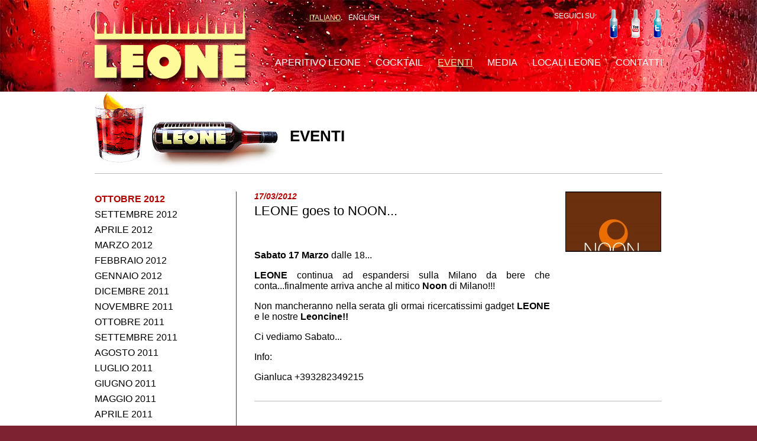

--- FILE ---
content_type: text/html
request_url: http://www.aperitivoleone.com/events/view_selected/53
body_size: 19835
content:
<!DOCTYPE HTML PUBLIC "-//W3C//DTD HTML 4.01 Transitional//EN" "http://www.w3.org/TR/html4/loose.dtd">
<html xmlns="http://www.w3.org/1999/xhtml">
<head>
    <meta http-equiv="Content-Type" content="text/html; charset=utf-8" />
	<link rel="shortcut icon" href="http://www.aperitivoleone.it/img/favicon.gif" type="image/x-gif">
	<link rel="shortcut icon" type="image/x-icon" href="http://www.aperitivoleone.it/img/favicon.ico">
	<link href="/css/jquery.lightbox.css" rel="stylesheet" type="text/css" />
	<link href="/css/smoothDivScroll.css" rel="stylesheet" type="text/css" />
    <title>LEONE</title>
			<meta property="fb:admins" content="edoardo.miotti" />
		<meta property="og:title" content="LEONE goes to NOON..." />
		<meta property="og:image" content="http://www.aperitivoleone.it/img/events/gallery_preview.4f61f6ff4464a.jpg" />
		<meta property="og:site_name" content="Aperitivo Leone" />
		<meta property="og:description" content="Sabato 17 Marzo dalle 18...
LEONE continua ad espandersi sulla Milano da bere c..." />
		<meta property="og:url" content="http://www.aperitivoleone.it/events/view_selected/53" />
	    <link rel="stylesheet" type="text/css" href="/css/jquery-ui.css" /><link rel="stylesheet" type="text/css" href="/css/shadowbox.css" /><link rel="stylesheet" type="text/css" href="/css/style.css" /><script type="text/javascript" src="/js/jquery.js"></script><script type="text/javascript" src="/js/jkmegamenu.js"></script><script type="text/javascript" src="/js/jquery-ui.js"></script><script type="text/javascript" src="/js/jquery-cycle.js"></script><script type="text/javascript" src="/js/jquery.lightbox.js"></script><script type="text/javascript" src="/js/jquery.smoothDivScroll.js"></script><script type="text/javascript" src="/js/shadowbox.js"></script>	<style type="text/css">
		body {
			background-color: #7c2230;
		}
	</style>
</head>
<body>
	<div id="bg_sfondo_leone_up"><img src="/img/bg_leone_up.jpg" width="100%" /></div>
    <div id="container">
		<div class="box_logo">
        	<div><a href="/application/home"><img src="/img/leone.png" alt="" width="265" height="155" border="0" /></a></div>
        </div>
		<link href="/css/jkmegamenu.css" rel="stylesheet" type="text/css" />
<div class="box_dx">
	<div class="box_ico_social">
		<div class="text_1">SEGUICI SU:</div>
		<div class="img_social"><a href="http://www.facebook.com/pages/LEONE/199807870056603" target="_blank"><img src="/img/ico_facebook.png" width="17" height="60" border="0"></a></div>
		<div class="img_social"><a href="http://www.youtube.com/user/aperitivoleone" target="_blank"><img src="/img/ico_youtube.png" width="17" height="60" border="0"></a></div>
		<div class="img_social"><a href="#" target="_blank"><img src="/img/ico_twitter.png" width="17" height="60" border="0"></a></div>
	</div>
	<div id="menu_lingue">
		<ul>
			<li><a href="#" id="ev_menu_lingue" onClick="changeLanguage('ita');">ITALIANO</a></li>
			<li><a href="#" id="" onClick="changeLanguage('eng');">ENGLISH</a></li>
		</ul>
	</div>
	<script>
		function changeLanguage(language){
			window.location = "/localization/change/lng:" + language + "/events/view_selected/53";
		}
	</script>
</div>
<div class="box_dx_1">
	<div id="menu_css_orizzontale">
		<a href="/application/leone" class="">APERITIVO LEONE</a>         
		<a href="/cocktails/view" id="megaanchor" class="">COCKTAIL</a>
		<div id="megamenu1" class="megamenu">
			<div class="column">
				<ul>
											<li><a href="/cocktails/view/10">Leone Classico</a></li>
											<li><a href="/cocktails/view/13">Leone Ginger Ale</a></li>
											<li><a href="/cocktails/view/21">Leone Sour</a></li>
											<li><a href="/cocktails/view/22">Leone Tonic</a></li>
											<li><a href="/cocktails/view/25">Leone Mojito</a></li>
											<li><a href="/cocktails/view/27">Leone Pompelmo Rosa Mojito</a></li>
									</ul>
			</div>
		</div>
		<a href="/events/view" id="events" class="evidenziato">EVENTI</a>
		<div id="megamenu2" class="megamenu">
			<div class="column">
				<ul>
											<li>
							<a href="/events/view_selected/60">16/10/2012 - MILANO | PALAZZO MORANDO | 16 OTTOBRE 2012 | "8 TIES" | Hermès</a>
							<hr />
						</li>
											<li>
							<a href="/events/view_selected/59">12/10/2012 -  CG10yearsCocktail | MILANO | PALAZZO SERBELLONI | MERCOLEDI' 10 OTTOBRE</a>
							<hr />
						</li>
											<li>
							<a href="/events/view_selected/58">13/09/2012 - 13 SETTEMBRE | VFNO | VOGUE FASHION NIGHT OUT | STUART WEITZMAN | ROMA | VIA CONDOTTI</a>
							<hr />
						</li>
											<li>
							<a href="/events/view_selected/57">06/09/2012 - 6 SETTEMBRE | VFNO | VOGUE FASHION NIGHT OUT | STUART WEITZMAN | MILANO | VIA DELLA SPIGA</a>
							<hr />
						</li>
											<li>
							<a href="/events/view_selected/56">18/04/2012 - PIMAR | DESIGN COLLECTION |  MERCOLEDI' 18 APRILE 2012</a>
							<hr />
						</li>
											<li>
							<a href="/events/view_selected/55">17/04/2012 - Case Kit United Nations F4D</a>
							<hr />
						</li>
											<li>
							<a href="/events/view_selected/54">24/03/2012 - LEONE goes to RICCI | MILANO</a>
							<hr />
						</li>
											<li>
							<a href="/events/view_selected/53">17/03/2012 - LEONE goes to NOON...</a>
							<hr />
						</li>
											<li>
							<a href="/events/view_selected/52">16/03/2012 - Un Venerdì da Leoni !!!</a>
							<hr />
						</li>
											<li>
							<a href="/events/view_selected/51">08/03/2012 - Final Eight Futsal Coppa Italia | PalaFabris | Padova</a>
							<hr />
						</li>
											<li>
							<a href="/events/view_selected/50">01/03/2012 - Thursday 1 March 2012 | Sheraton Diana Majestic Milano | LEONE * Zero Gravity Band Live</a>
							<hr />
						</li>
											<li>
							<a href="/events/view_selected/49">26/02/2012 - ITALIAN SPUMETTA presenta APERITIVO LEONE!!! Domenica 26 Febbraio</a>
							<hr />
						</li>
									</ul>
			</div>
		</div>
		<a href="/media/view" class="">MEDIA</a>
		<a href="/locals/view" class="">LOCALI LEONE</a>
		<a href="/mailers/contact_us" id="contacts" class="">CONTATTI</a>
		<div id="megamenu3" class="megamenu">
			<div class="column">
				<ul>
					<li>
						<a href="/partners/view">PARTNER LEONE</a>
					</li>
				</ul>
			</div>
		</div>
	</div>
</div> 
<div class="clearfloat"></div>
<script>
	jkmegamenu.definemenu("megaanchor", "megamenu1", "mouseover");
	jkmegamenu.definemenu("events", "megamenu2", "mouseover");
	jkmegamenu.definemenu("contacts", "megamenu3", "mouseover");
</script>	</div>
			<div id="container_page_white">
			<table width="900" border="0" cellspacing="0" cellpadding="0" align="center" class="bg_linea_page_vert">
				<tr>
					<td>
						<div id="container_page_1">
							<script type="text/javascript" src="/js/jquery-multilevel-menu.js"></script>
<script language="JavaScript">
	$(document).ready(function() {
		$(".topnav").accordion({
			accordion: true,
			speed: 500,
			closedSign: '',
			openedSign: ''
		});
		Shadowbox.init();
	});
</script>
<style>
	ul.topnav ul {
		margin: 0;
		padding: 0;
		display: none;
	}

	ul.topnav ul li {
		margin: 0;
		padding: 0;
		clear: both;
	}
</style>
<div class="float_left"><img src="/img/img_testata_page.jpg" width="330" height="138" /></div>
<div class="container_tit_page">
	<div class="tit_page">EVENTI</div>
</div>
<div class="clearfloat"></div>
<div class="linea_page"></div>
<div id="container_page_col_3">
	<div id="submenu">
		<ul class="topnav">
												<li>
						<a href="#" id="ev_submenu">
							Ottobre 2012						</a>
						<ul style="padding-left: 20px; font-size: 12px;">
															<li style="border-bottom: 1px solid black;">
									<a href="/events/view_selected/60" id="">
										MILANO | PALAZZO MORANDO | 16 OTTOBRE 2012 | "8 TIES" | Hermès									</a>
								</li>
															<li style="border-bottom: 1px solid black;">
									<a href="/events/view_selected/59" id="">
										 CG10yearsCocktail | MILANO | PALAZZO SERBELLONI | MERCOLEDI' 10 OTTOBRE									</a>
								</li>
													</ul>
					</li>
									<li>
						<a href="#" id="">
							Settembre 2012						</a>
						<ul style="padding-left: 20px; font-size: 12px;">
															<li style="border-bottom: 1px solid black;">
									<a href="/events/view_selected/58" id="">
										13 SETTEMBRE | VFNO | VOGUE FASHION NIGHT OUT | STUART WEITZMAN | ROMA | VIA CONDOTTI									</a>
								</li>
															<li style="border-bottom: 1px solid black;">
									<a href="/events/view_selected/57" id="">
										6 SETTEMBRE | VFNO | VOGUE FASHION NIGHT OUT | STUART WEITZMAN | MILANO | VIA DELLA SPIGA									</a>
								</li>
													</ul>
					</li>
									<li>
						<a href="#" id="">
							Aprile 2012						</a>
						<ul style="padding-left: 20px; font-size: 12px;">
															<li style="border-bottom: 1px solid black;">
									<a href="/events/view_selected/56" id="">
										PIMAR | DESIGN COLLECTION |  MERCOLEDI' 18 APRILE 2012									</a>
								</li>
															<li style="border-bottom: 1px solid black;">
									<a href="/events/view_selected/55" id="">
										Case Kit United Nations F4D									</a>
								</li>
													</ul>
					</li>
									<li>
						<a href="#" id="">
							Marzo 2012						</a>
						<ul style="padding-left: 20px; font-size: 12px;">
															<li style="border-bottom: 1px solid black;">
									<a href="/events/view_selected/54" id="">
										LEONE goes to RICCI | MILANO									</a>
								</li>
															<li style="border-bottom: 1px solid black;">
									<a href="/events/view_selected/53" id="ev_submenu">
										LEONE goes to NOON...									</a>
								</li>
															<li style="border-bottom: 1px solid black;">
									<a href="/events/view_selected/52" id="">
										Un Venerdì da Leoni !!!									</a>
								</li>
															<li style="border-bottom: 1px solid black;">
									<a href="/events/view_selected/51" id="">
										Final Eight Futsal Coppa Italia | PalaFabris | Padova									</a>
								</li>
															<li style="border-bottom: 1px solid black;">
									<a href="/events/view_selected/50" id="">
										Thursday 1 March 2012 | Sheraton Diana Majestic Milano | LEONE * Zero Gravity Band Live									</a>
								</li>
													</ul>
					</li>
									<li>
						<a href="#" id="">
							Febbraio 2012						</a>
						<ul style="padding-left: 20px; font-size: 12px;">
															<li style="border-bottom: 1px solid black;">
									<a href="/events/view_selected/49" id="">
										ITALIAN SPUMETTA presenta APERITIVO LEONE!!! Domenica 26 Febbraio									</a>
								</li>
															<li style="border-bottom: 1px solid black;">
									<a href="/events/view_selected/48" id="">
										Milano Fashion Week | Brooks Brothers Woman's Spring Summer Collection 2012									</a>
								</li>
															<li style="border-bottom: 1px solid black;">
									<a href="/events/view_selected/47" id="">
										50° ANNIVERSARIO CAFFE' DANIELI									</a>
								</li>
															<li style="border-bottom: 1px solid black;">
									<a href="/events/view_selected/46" id="">
										MARTEDI' DA LEONI - SAN VALENTINO EDITION									</a>
								</li>
															<li style="border-bottom: 1px solid black;">
									<a href="/events/view_selected/45" id="">
										UNA NOTTE DA LEONI @ NOVECENTO BAR-CUNEO-BUSCA									</a>
								</li>
															<li style="border-bottom: 1px solid black;">
									<a href="/events/view_selected/44" id="">
										IT'S TIME FOR LEONE AT CAFE' SEMPIONE PART II									</a>
								</li>
															<li style="border-bottom: 1px solid black;">
									<a href="/events/view_selected/43" id="">
										ORDINARY VS EXTRAORDINARY-Presentazione nuova BMW Serie 3									</a>
								</li>
															<li style="border-bottom: 1px solid black;">
									<a href="/events/view_selected/42" id="">
										TECHNO&FOOD|Padova Fiere|5-8 Febbraio 2012  									</a>
								</li>
													</ul>
					</li>
									<li>
						<a href="#" id="">
							Gennaio 2012						</a>
						<ul style="padding-left: 20px; font-size: 12px;">
															<li style="border-bottom: 1px solid black;">
									<a href="/events/view_selected/40" id="">
										IT'S TIME FOR LEONE AT CAFE' SEMPIONE									</a>
								</li>
															<li style="border-bottom: 1px solid black;">
									<a href="/events/view_selected/39" id="">
										OVERGROUND									</a>
								</li>
													</ul>
					</li>
																<li>
						<a href="#" id="">
							Dicembre 2011						</a>
						<ul style="padding-left: 20px; font-size: 12px;">
															<li style="border-bottom: 1px solid black;">
									<a href="/events/view_selected/37" id="">
										Shindy before Christmas									</a>
								</li>
															<li style="border-bottom: 1px solid black;">
									<a href="/events/view_selected/35" id="">
										ALTO. Fine Dining and Clubbing Experience									</a>
								</li>
													</ul>
					</li>
									<li>
						<a href="#" id="">
							Novembre 2011						</a>
						<ul style="padding-left: 20px; font-size: 12px;">
															<li style="border-bottom: 1px solid black;">
									<a href="/events/view_selected/41" id="">
										ALTO - Fine Dining and Clubbing Experience | UNICO									</a>
								</li>
													</ul>
					</li>
									<li>
						<a href="#" id="">
							Ottobre 2011						</a>
						<ul style="padding-left: 20px; font-size: 12px;">
															<li style="border-bottom: 1px solid black;">
									<a href="/events/view_selected/36" id="">
										LEONE@Mtv South Park Party									</a>
								</li>
													</ul>
					</li>
									<li>
						<a href="#" id="">
							Settembre 2011						</a>
						<ul style="padding-left: 20px; font-size: 12px;">
															<li style="border-bottom: 1px solid black;">
									<a href="/events/view_selected/20" id="">
										Ultimo martedì da Leoni! @ Leon Bar, Bassano del Grappa									</a>
								</li>
															<li style="border-bottom: 1px solid black;">
									<a href="/events/view_selected/19" id="">
										3820 - Hearts and arrows ® - Luce d’aMURR @ N°30, Milano									</a>
								</li>
															<li style="border-bottom: 1px solid black;">
									<a href="/events/view_selected/33" id="">
										It's Sunday Time...! Aperitivo da Leoni!!! @ Bacò, Loreggia									</a>
								</li>
															<li style="border-bottom: 1px solid black;">
									<a href="/events/view_selected/34" id="">
										Una Notte Da Leoni @ Mi&ti, Vicenza									</a>
								</li>
															<li style="border-bottom: 1px solid black;">
									<a href="/events/view_selected/32" id="">
										Aperitivo Leone Free Style Show @ Civico 130, Rosà									</a>
								</li>
													</ul>
					</li>
									<li>
						<a href="#" id="">
							Agosto 2011						</a>
						<ul style="padding-left: 20px; font-size: 12px;">
															<li style="border-bottom: 1px solid black;">
									<a href="/events/view_selected/31" id="">
										Martedì da Leoni - Red Bull Party @ Leonbar, Bassano del Grappa									</a>
								</li>
															<li style="border-bottom: 1px solid black;">
									<a href="/events/view_selected/30" id="">
										Fruit Market, Castelfranco Veneto									</a>
								</li>
															<li style="border-bottom: 1px solid black;">
									<a href="/events/view_selected/29" id="">
										Martedì da Leoni @ Leonbar, Bassano del Grappa									</a>
								</li>
													</ul>
					</li>
									<li>
						<a href="#" id="">
							Luglio 2011						</a>
						<ul style="padding-left: 20px; font-size: 12px;">
															<li style="border-bottom: 1px solid black;">
									<a href="/events/view_selected/28" id="">
										Pomopero presenta Leone, Breganze									</a>
								</li>
															<li style="border-bottom: 1px solid black;">
									<a href="/events/view_selected/27" id="">
										It's Time For Leone @ Casa Caffè Mazzanti, Verona									</a>
								</li>
													</ul>
					</li>
									<li>
						<a href="#" id="">
							Giugno 2011						</a>
						<ul style="padding-left: 20px; font-size: 12px;">
															<li style="border-bottom: 1px solid black;">
									<a href="/events/view_selected/26" id="">
										L'Aperitivo Italiano D'Estate Presenta Leone @ Caffè Italia, Bassano del Grappa									</a>
								</li>
															<li style="border-bottom: 1px solid black;">
									<a href="/events/view_selected/25" id="">
										Martedì da Leoni @ Leonbar, Bassano del Grappa									</a>
								</li>
													</ul>
					</li>
									<li>
						<a href="#" id="">
							Maggio 2011						</a>
						<ul style="padding-left: 20px; font-size: 12px;">
															<li style="border-bottom: 1px solid black;">
									<a href="/events/view_selected/23" id="">
										It's Time For Leone @ Loolapaloosa, Milano									</a>
								</li>
															<li style="border-bottom: 1px solid black;">
									<a href="/events/view_selected/22" id="">
										Leone Party @ Bacò, Loreggia									</a>
								</li>
															<li style="border-bottom: 1px solid black;">
									<a href="/events/view_selected/21" id="">
										TCB 1st Anniversary Party									</a>
								</li>
													</ul>
					</li>
									<li>
						<a href="#" id="">
							Aprile 2011						</a>
						<ul style="padding-left: 20px; font-size: 12px;">
															<li style="border-bottom: 1px solid black;">
									<a href="/events/view_selected/38" id="">
										Aperitivo Leone incontra Palazzo Brioni									</a>
								</li>
													</ul>
					</li>
									</ul>
	</div>
</div>
<div class="container_page_col_4">
	<div class="container_page_col_7">
			<div class="box_eventi" style="">
				<div class="data_eventi">17/03/2012</div>
				<div class="text_cocktail">LEONE goes to NOON...</div>
				<iframe scrolling="no" frameborder="0" src="http://www.facebook.com/plugins/like.php?href=http://www.aperitivoleone.it/events/view_selected/53&amp;send=false&amp;layout=standard&amp;width=450&amp;show_faces=false&amp;action=like&amp;colorscheme=light&amp;font&amp;height=35" style="border: none; overflow: hidden; width: 450px; height: 35px;" allowTransparency="true"></iframe>
				<div class="text_page_1"><p><strong>Sabato 17 Marzo </strong>dalle 18...<strong><br /></strong></p>
<p><strong>LEONE</strong> continua ad espandersi sulla Milano da bere che conta...finalmente arriva anche al mitico <strong>Noon</strong> di Milano!!!</p>
<p>Non mancheranno nella serata gli ormai ricercatissimi gadget<strong> LEONE</strong> e le nostre <strong>Leoncine!!</strong></p>
<p>Ci vediamo Sabato...</p>
<p>Info:</p>
<p>Gianluca +393282349215</p></div>
			</div>
							<div class="float_left">
					<a href="/img/events/4f61f6ff4464a.jpg" rel="shadowbox">
						<img src="/img/events/gallery_preview.4f61f6ff4464a.jpg" width="160" height="100" class="margine_img_gallery"/>
					</a>
				</div>
						<div class="clearfloat"></div>
			<div class="linea_eventi_home"></div>
	</div>
</div>						</div>
						<div class="clearfloat"></div>
						<div class="space_20"></div>
					</td>
				</tr>
			</table>
		</div>
		<div class="clearfloat"></div>
	<div id="bg_sfondo_leone_dw"><img src="/img/bg_leone_dw.jpg" width="100%" /></div>
	<div class="container_footer">
	LEONE L'APERITIVO REATTIVO SRL - 36061 BASSANO DEL GRAPPA(VI) - Email: <span class="link_yellow_1"><a href="mailto:info@aperitivoleone.com">info@aperitivoleone.com</a></span> - P.IVA 03551810249
</div></body>
</html>

--- FILE ---
content_type: text/css
request_url: http://www.aperitivoleone.com/css/style.css
body_size: 30922
content:
/* CSS Document */

body  {
	font-family: Helvetica, Arial, Verdana, sans-serif;
	/*font-size:12px;*/
	margin: 0;
	padding: 0;
	color: #000000;
	font-size:15px;
}
a:link {
	color: #B20000;
	text-decoration:none;
}

a:visited {
	color:#B20000;
	text-decoration:none;
}

a:active {
	color: #B20000;
	text-decoration:none;
}

a:hover {
	color:#000;
	text-decoration:none;
}
.clearfloat { /* questa classe deve essere inserita in un elemento div o break e deve essere l'elemento finale prima della chiusura di un contenitore che deve contenere per intero un elemento mobile */
	clear:both;
}
.space_10 {
	height: 10px;
}

.space_10_white {
	height: 10px;
	background-color:#FFFFFF;
	width: 960px;
}
.space_20 {
	height: 20px;
}
.space_30 {
	height: 30px;
}
.space_30_white {
	height: 30px;
	background-color:#FFF;
}
.space_10_hor {
	width: 10px;
	height: 10px;
	float:left;
}

.space_100_hor {
	width: 100px;
	height: 10px;
	float:left;
}
.space_130_ver {
	width: 10px;
	height: 130px;
}
.img_social {
	float:left;
	margin: 0 0 0 20px;
}

.logo_enter {
	padding: 0 0 100px 0;
}

.linea_eventi_home { 
	border-top: 1px solid #bbbbbb;
	padding: 0 0 0 0;
	margin: 15px 0 15px 0;
} 

.linea_page { 
	border-top: 1px solid #bbbbbb;
	padding: 0 0 0 0;
	margin: 0 0 30px 0;
} 

.linea_page_vert {
	/*float:left;*/
	height:100%;
	padding: 0;
	margin: 0 0 0 239px;
	width: 1px;
	background-color:#B20000;
	position:absolute;
}

.bg_linea_page_vert {
	background-image:url(/img/bg_linea_page.gif);
	background-repeat:no-repeat;
}
.align_center { 
	text-align:center;
}

.align_left{ 
	text-align:left;
} 
.img_ultimissime { 
	border: 1px solid #c4c6c3;
}
.corner_top {
	background-image:url(/img/corner_top.png);
	background-repeat:no-repeat;
	height: 12px;
}
.corner_bottom {
	background-image:url(/img/corner_bottom.png);
	background-repeat:no-repeat;
	height: 12px;
} 
.corner_bottom_ultimissime {
	background-image:url(/img/bg_ultimissime_dw.gif);
	background-repeat:no-repeat;
	height: 12px;
} 
#bg_home { 
	background-image:url(/img/img_home.jpg);
	background-repeat:repeat-x;
	background-position:center;
	height:670px;
} 
#bg_squadra { 
	background-image:url(/img/img_squadra.jpg);
	background-repeat:repeat-x;
	background-position:center;
	height:486px;
}
#bg_gallery { 
	background-image:url(/img/img_gallery.jpg);
	background-repeat:repeat-x;
	background-position:center;
	height:486px;
} 
.border_white { 
	border: 1px solid #fff;
} 
.line_red {
	height: 10px;
	background-color:#d1181f;
	width:auto;
} 
.float_left {
	float:left;
} 
#container_enter {
	width: 360px;
	height: 400px;
	position:absolute;
	top:50%;
	left:50%;
	margin-left: -180px; /*la met� della larghezza dell�elemento � tolta come margine superiore per centrarlo*/
	margin-top: -200px; /*la met� dell�altezza dell�elemento � tolta come margine superiore per centrarlo*/ 
} 
#container { 
	width: 960px;
	margin: 0 auto; /* i margini auto (insieme a una larghezza) centrano la pagina */
	background-repeat:no-repeat;
} 
#container_home_dw {
	background-image:url(/img/linea_home.gif);
	background-repeat:repeat-y;
	width: 960px;
	height: 260px;
	margin: 0 auto; /* i margini auto (insieme a una larghezza) centrano la pagina */
} 

#container_page_dw {
	width: 960px;
	margin: 0 auto; /* i margini auto (insieme a una larghezza) centrano la pagina */
} 

#container_page_1 {
	width: 960px;
	margin: 0 auto; /* i margini auto (insieme a una larghezza) centrano la pagina */
	height:auto;
	background-color:#FFF;
}
.container_home_dw_sx {
	width: 430px;
	float:left;
}
.container_page_col_1 {
	width: 640px;
	padding-right:40px;
	/*display:inline-table;*/
	float:left;
}

.container_page_col_2 {
	width: 280px;
	/*display:inline-table;*/
	float:left;
}
#container_page_col_3 {
	float: left;
	width: 210px;
	padding: 0 30px 0 0 ;
	margin:0;
}
.container_page_col_4 {
	width: 719px;
	min-height: 310px;
	float:left;
}

.container_page_col_5 {
	width: 210px;
	float:left;
	padding: 0 30px 0 30px;
}

.container_page_col_6 {
	width: 440px;
	float: right;
	padding: 0;
}

.container_page_col_7 {
	width: 689px;
	float:left;
	padding: 0 0 0 30px;
}

#container_home_white { 
	width: 100%;
	min-width: 960px;
	height: auto;
	margin: 0 auto; /* i margini auto (insieme a una larghezza) centrano la pagina */
	background-color:#FFF;
	background-image:url(/img/bg_ombre_home.gif);
	background-repeat:no-repeat;
	background-position:top;
} 
#container_page_white { 
	width: 100%;
	margin: 0 auto; /* i margini auto (insieme a una larghezza) centrano la pagina */
	background-color:#FFF;
}

#container_home_img { 
	width: 1040px;
	margin: 0 auto; /* i margini auto (insieme a una larghezza) centrano la pagina */
} 

#container_menu_top {
	float: left;
	width: 960px;
	height: 50px;
	background-color:#46a2d7;
	padding: 0;
	margin:0;
	border-bottom: 1px solid #fff;
}
#container_home {
	float: left;
	width: 960px;
	padding: 0;
	margin:0;
}

#container_news_home {
	background-image:url(/img/bg_tit_home.gif);
	background-repeat:repeat-x;	
	float: left;
	width: 346px;
	padding: 0;
	margin:0;
}
#container_sx_page {
	float: left;
	width: 270px;
	height:auto;
	padding: 0;
	margin:0;
}
#container_dx_page {
	float: left;
	width: 690px;
	height:auto;
	padding: 0;
	margin:0;
}
.container_img_home {
	width: 960px;
	padding: 0;
	margin:0;
	/*border-bottom: 1px solid #fff;*/
}
#container_header_page {
	width: 690px;
	height: 130px;
	padding: 0 0 0 0;
	margin:0;
	/*background-image:url(/img/bg_banner_4.jpg);
	background-position:bottom;
	background-repeat:no-repeat;*/
	display:table;
}
#container_page {
	width: 660px;
	padding: 20px 0 20px 30px;
	margin:0;
}
.container_commenti {
	width: 226px;
	padding: 0 12px 0 12px;
	margin:0;
	float:left;
}
.container_squadra {
	width: 698px;
	padding: 0 0 0 12px;
	margin:0;
	float:left;
}

.container_squadra_1 {
	width: 936px;
	padding: 0 12px 0 12px;
	margin:0;
	float:left;
}
.container_ultimissime {
	width: 460px;
	padding: 0;
	margin:0;
	float:left;
}

.container_sponsor {
	width: 226px;
	padding: 0 12px 0 12px;
	margin:0;
	float:left;
}
.container_footer {
	width: 100%;
	margin: 0 auto; /* i margini auto (insieme a una larghezza) centrano la pagina */
 	text-align:center;
	color:#FFF;
	font-size:14px;
	padding: 25px 0 25px 0;
	/*background-color:#B20000;*/
}

.box_eventi {
	width: 500px;
	padding: 0 26px 0 0;
	margin:0;
	float:left;
}
#box_news_home {
	width: 346px;
	padding: 0;
	margin:0;
}

#box_content_home {
	width: 321px;
	padding: 0 0 0 25px;
	margin:0;
}
#box_bg_banner_home {
	width: 960px;
	height: 245px;
	background-image:url(/img/bg_banner_home.jpg);
	background-repeat:no-repeat;
	padding: 0;
	margin:0;
}
.box_banner_1 {
	width: 213px;
	height: 98px;
	background-image:url(/img/bg_banner_4.jpg);
	background-repeat:no-repeat;
	padding: 0;
	margin:0;
	border: 1px solid #a2a2a2;
	float:left;
}
.box_ultimissime {
	width: 460px;
	background-image:url(/img/bg_ultimissime_center.gif);
	background-repeat:repeat-y;
	padding: 0;
	margin:0;
}
.box_banner_2 {
	width: 209px;
	height: 94px;
	padding: 0;
	margin:0;
	border: 2px solid #fff;
}
.box_banner_3 {
	width: 209px;
	height: 86px;
	padding: 0;
	margin:0;
	border-bottom: 8px solid #d1181f;
	display:table;
}
#box_bg_page {
	width: 960px;
	/*background-image:url(/img/bg_sfondo_page.jpg);
	background-repeat:no-repeat;*/
	padding: 0;
	margin:0;
}
.box_lang {
	float: right;
	margin: 32px 0 0 20px;
	width: 120px;
	height: 20px;
	border: 1px solid #ccc;
}
.box_cerca {
	float: right;
	margin: 32px 0 0 20px;
	width: 125px;
	height: 20px;
	border: 1px solid #ccc;
}
.box_logo {
	width: 265px;
	float:left;
}
.box_dx {
	width: 695px;
	float:left;
}
.box_dx_1 {
	width:auto;
	float:right;
	padding-top: 20px;
}
.box_menu_area {
	padding-top: 24px;
	width: 260px
	height:20px;
}
.box_ico_social {	
	width: auto;
    float:right;
	padding: 10px 0 0 0;
}
.box_linea_home {
	width: 960px;
	height:43px;
	padding:0;
	margin: 0;
	background-image:url(/img/linea_home.gif);
	background-position:center;
	background-repeat:no-repeat;
}
.box_img_cat {
	padding: 10px 0 5px 0;
	margin: 0;
	border: 0;
}

.box_img_header_page {
	margin: 0;
	border: 0;
	/*border: 1px solid #fff;*/
	float:right;	
}
.box_home {
	background-color:#fff;
	width: 960px;
	display:inline-table;
}

.box_tit_commenti {
	height:50px;
	background-image:url(/img/bg_title_commenti.gif);
	background-repeat:no-repeat;
	margin-bottom: 5px;
}
.box_tit_1 {
	height:50px;
	background-image:url(/img/bg_title_1.gif);
	background-repeat:no-repeat;
	margin-bottom: 5px;
}
.box_tit_2 {
	height:50px;
	background-image:url(/img/bg_title_squadra.gif);
	background-repeat:no-repeat;
	margin-bottom: 5px;
}
.box_tit_ultimissime {
	height:50px;
	background-image:url(/img/bg_title_ultimissime.gif);
	background-repeat:no-repeat;
}

.box_tit_sponsor {
	height:50px;
	background-image:url(/img/bg_title_sponsor.gif);
	background-repeat:no-repeat;
	margin-bottom: 5px;
}
.box_desc_commenti {
	background-color:#cad7e9;
	border-bottom: 2px solid #fff;
	padding: 5px 0 5px 0;
}
.box_commenti_dw {
	background-image:url(/img/bg_commenti_dw.gif);
	height: 34px;
}
.box_sponsor{
	width: 204px;
	padding: 10px 10px 10px 10px;
	margin:0;
	border: 1px solid #bbbbbb;
	display:table;
	background-color:#f5f5f5;
}
.box_page_1{
	width: 511px;
	padding: 20px 20px 30px 20px;
	margin:0;
	float:left;
}
.box_page_2{
	width: 769px;
	padding: 20px 0 30px 20px;
	margin:0;
	float:left;
}

.box_page_3{
	width: 658px;
	padding: 20px 20px 30px 20px;
	margin:0;
	float:left;
}
.box_page_4{
	width: 678px;
	padding: 20px 0 30px 20px;
	margin:0;
	float:left;
}
.box_partecipanti{
	width: 769px;
	height: 62px;
	padding: 0;
	margin:0;
	background-image:url(/img/bg_partecipanti.gif);
	background-repeat:no-repeat;
}

.box_partecipanti_1{
	width: 314px;
	padding: 0;
	margin: 12px 0 0 20px;
	float:left;
}

.box_partecipanti_pul{
	width: 50px;
	padding: 0;
	margin: 0;
	float:left;
}
.box_img_gallery {
	width: 212px;
	padding: 0 12px 0 0;
	margin: 0 0 0 0;
	float:left;
}
.box_frecce_home {
	width: 40px;
	padding: 150px 0 0 0;
	margin: 0;
	float:left;
	text-align:left;
}

/*.box_bg_img_home {
	width: 980px;
	height: 325px;
	padding: 0;
	margin: 0;
	float:left;
	text-align:center;
}
*/

.box_img_home {
	width: 960px;
	height: 305px;
	padding: 15px 0 30px 40px;
	margin: 0;
	float:left;
}
.container_tit_page {
	width:630px;
	height: 138px;
	text-align:left;
	padding: 0 0 0 0;
	margin: 0 0 0 0;
	color:#000;
	font-size: 26px;
	font-weight:bold;
	float:left;
	display:table;
}
.text_input {
	color:#000;
	/*font-weight:bold;*/
	width: 120px;
	font-size:14px;
	border: 1px solid #fff;
	height: 16px;
}
.text_select {
	color:#000;
	/*font-weight:bold;*/
	width: 120px;
	font-size:14px;
	border: 1px solid #fff;
	height: 20px;
}

.text_news_home {
	color:#000;
	font-size:13px;
	padding: 0 0 10px 0;
}

.text_data_eventi {
	color:#B20000;
	font-weight:bold;
	font-style:oblique;
	font-size:15px;
	padding: 0 0 6px 0;
}

.text_home_leone {
	font-family: Helvetica, Arial, Verdana, sans-serif;
	margin: 0;
	padding: 0;
	color: #000000;
	font-size:16px;
	/*text-align:justify;*/
}

.text_page_1 {
	font-family: Helvetica, Arial, Verdana, sans-serif;
	margin: 0;
	padding: 0;
	color: #000000;
	font-size:16px;
	text-align:justify;
}

.text_cocktail {
	font-family: Helvetica, Arial, Verdana, sans-serif;
	margin: 0;
	padding: 0 0 2px 0;
	color: #000000;
	font-size:22px;
	text-align:left;
}

.tit_leone {
	font-size:26px;
	font-weight:bold;
	padding-bottom:20px;
}

.tit_cocktail {
	font-size:26px;
	font-weight:bold;
	padding-bottom:2px;
	color:#B20000;
	text-align:left;
	text-transform:uppercase;
}

.tit_locali {
	font-size:22px;
	font-weight:bold;
	padding-bottom:2px;
	color:#B20000;
	text-align:left;
}

.tit_eventi {
	font-size:26px;
	font-weight:bold;
	color:#B20000;
	padding-bottom:20px;	
}

.data_eventi {
	font-size:14px;
	font-weight:bold;
	padding-bottom:4px;
	color:#B20000;
	text-align:left;
	font-style:italic;
}

.sottotit_eventi {
	font-size:18px;
	font-weight:bold;
	color:#000;
	padding-bottom:4px;
}

.text_eventi_home {
	font-size:14px;
	color:#B20000;
}

.tit_big_cat_home {
	height:50px;
	color:#fff;
	font-size:20px;
	padding: 14px 0 0 25px;	
}

.tit_commenti {
	font-size:24px;
	text-align:left;
	color:#FFF;
	padding-top: 12px;
	margin-left: 15PX;
}

.tit_ultimissime {
	font-size:24px;
	text-align:left;
	color:#ca1a18;
	padding-top: 12px;
	margin-left: 15PX;
}

.tit_1_page {
	font-size:28px;
	text-align:left;
	color:#ca1a18;
	padding-bottom: 12px;
}

.text_clicca {
	font-size:18px;
	text-align:left;
	color:#2c2c2b;
	padding-bottom: 20px;
}

.text_eta {
	font-size:16px;
	font-family:Helvetica, Arial, Verdana, sans-serif;
	text-align:center;
	color:#eeeaa5;
	padding: 5px 0 12px 0;
}

.text_entra {
	font-size:22px;
	font-family:Helvetica, Arial, Verdana, sans-serif;
	text-align:center;
	font-weight:bold;
	color:#eeeaa5;
	padding: 12px 0 0 0;
}

.tit_news_home {
	font-size:24px;
	text-align:left;
	color:#4f504e;
	padding-top: 12px;
	margin-left: 15px;
}

.tit_sponsor {
	font-size:24px;
	text-align:left;
	color:#FFF;
	padding-top: 12px;
	margin-left: 15px;
}

.tit_page {
	width:630px;
	text-align:left;
	padding: 60px 0 0 0;
	margin: 0 0 0 0;
	color:#000;
	font-size: 26px;
	font-weight:bold;
	display:table-cell;
	/*vertical-align:middle;*/
	text-transform:uppercase;
}

.tit_banner {
	font-family:Helvetica, Arial, Verdana, sans-serif;
	font-weight:bold;
	color:#FFF;
	font-size: 20px;
	line-height: 20px;
	width:209px;
	text-align:left;
	display:table-cell;
	vertical-align:middle;
	margin: 0;
}

.sottotit_page {
	text-align:left;
	padding: 0 0 10px 0;
	margin: 0 0 0 0;
	color:#a61319;
	font-size: 18px;
	line-height: 18px;
	font-weight:bold;
}

.desc_2_commenti {
	font-size:12px;	
	padding-left: 15px;
	color:#3565ad;
	text-align:left;
}

.desc_img_gallery {
	font-size:12px;	
	margin: 4px 10px 0 10px;
	color:#ca1a18;
	text-align:center;
}

.nome_partecipanti {
	font-size:16px;	
	color:#ca1a18;
	text-align:left;
	font-weight:bold;
}

.dettagli_partecipanti {
	font-size:16px;	
	color:#000;
	text-align:left;
	font-weight:bold;
}

.desc_partecipanti {
	font-size:14px;	
	padding-left: 0;
	color:#3565ad;
	text-align:left;
}

.desc_dettagli_partecipanti {
	font-size:14px;	
	padding-left: 0;
	color:#6c6c6c;
	text-align:left;
}

.tit_1_news_home {
	font-size:15px;	
	padding-left: 15px;
	color:#4f504e;
	text-align:left;
	font-weight:bold;
}

.tit_1_sponsor {
	font-size:15px;	
	padding: 0;
	color:#000;
	text-align:left;
	font-weight:bold;
}

.desc_tit_1_news_home {
	font-size:12px;	
	padding: 0 15px 15px 15px;
	color:#4f504e;
	text-align:left;
}

.text_1 {
	font-size:12px;	
	margin: 10px 0 0 0;
	color:#fff;
	text-align:left;
	float:left;
}

.desc_sponsor {
	font-size:12px;	
	padding: 0 0 15px 0;
	color:#000;
	text-align:left;
}

.indirizzo {
	font-family: Helvetica, Arial, Verdana, sans-serif;
	font-size: 13px;
	text-align: left;
	text-decoration: none;
	text-align:center;
	padding: 20px 0 20px 0;
	color:#333;
}

.download_cat {
	color:#000;
	font-size:14px;
	text-align:center;
	font-weight:bold;
	padding: 0 0 20px 0;
}
#menu_top {
	/*width: 100%;*/
	font: 15px Helvetica, Arial, Verdana, sans-serif;
	font-weight:bold;
}

#menu_top ul{
	/*float: right;*/
	margin: 0 0 0 0;
	padding: 0 0 0 0;
	list-style: none;
	
}

#menu_top li{
	display: inline;
	margin: 0;
	padding: 0;

}

#menu_top a:link, #menu_top a:visited{
	float: left;
	color: #fff;
	margin: 0;
	line-height: 50px;
	padding: 0 10px 0 10px;
	text-decoration: none;
	/*background-image:url(/img/linea_menu_prod.png);
	background-repeat:no-repeat;
	background-position:right;*/
}

#menu_top a:hover, #menu_top a:focus, #menu_top a:active{
	color: #0c4179;
	/*background: #FFFF00;*/
}

#menu_top a:link#ev_menu_top, #menu_top a:visited#ev_menu_top, #menu_top a:hover#ev_menu_top {
	color:#0c4179;
	background-color:#acd5ed;
	display:block;
}
#menu_commenti {
	/*width: 100%;*/
	font: 12px Helvetica, Arial, Verdana, sans-serif;
	font-weight:bold;
	width: 260px;
	float:left;
	padding: 20px 20px 0 20px;
}

#menu_commenti ul{
	/*float: right;*/
	margin: 0 0 0 0;
	padding: 0 0 0 0;
	list-style: none;
}

#menu_commenti li{
	margin: 0;
	padding: 5px 0 5px 0;
		border-bottom: 1px solid #83c1e4;
}

#menu_commenti a:link, #menu_commenti a:visited{
	color: #fff;
	margin: 0;
	line-height: 15px;
	padding: 0 0 0 0;
	text-decoration: none;
	/*background-image:url(/img/linea_menu_prod.png);
	background-repeat:no-repeat;
	background-position:right;*/
}

#menu_commenti a:hover, #menu_commenti a:focus, #menu_commenti a:active{
	color: #0c4179;
	/*background: #FFFF00;*/
	
}

#menu_commenti a:link#ev_menu_commenti, #menu_commenti a:visited#ev_menu_commenti, #menu_commenti a:hover#ev_menu_commenti {
	color:#0c4179;
	background-color:#acd5ed;
	display:block;
}
#menu_dx_up {
  padding:0;
  margin:0;
  font-family: Helvetica, Arial, Verdana, sans-serif;
  font-size: 13px;
  color:#609;
}

#menu_dx_up ul {
  margin: 0px;
  padding: 0px;
  list-style-type: none;
  text-align: right;
  line-height: 20px;
}

#menu_dx_up li{
  display:inline;
  list-style: none;
  margin:0;
  padding:2px 10px 0 6px;
  border-right: 1px solid #cacaca;

}

#menu_dx_up li a{
  /*display: block;*/
  text-decoration:none;
  text-align: center;
  color: #000;
}

#menu_dx_up li a:hover{
  /*background: #CCC;*/
  color:#d1181e;
}

#menu_dx_up li a:active{
  /*background: #CCC;*/
  color:#004b95;
}

#menu_dx_up a:link#ev_menu_dx_up, #menu_dx_up a:visited#ev_menu_dx_up, #menu_dx_up a:hover#ev_menu_dx_up {
  color:#808080;
}
#menu_dx_dw {
  padding: 18px 0 0 0;
  margin:0;
  font-family: Helvetica, Arial, Verdana, sans-serif;
  font-size: 13px;
  width: auto;
    float:right;
}

#menu_dx_dw ul {
  margin: 0;
  padding: 0 0 0 0;
  list-style-type: none;
  text-align: right;
  line-height: 0px;

}

#menu_dx_dw li{
  display:inline;
  list-style: none;
  margin:0 0 0 0;
  padding:0 10px 4px 6px;
  border-right: 1px solid #cacaca;

}

#menu_dx_dw li a{
  /*display: block;*/
  text-decoration:none;
  text-align: center;
  color: #000;

}

#menu_dx_dw li a:hover{
  /*background: #CCC;*/
  color:#d1181e;
}

#menu_dx_dw li a:active{
  /*background: #CCC;*/
  color:#004b95;
}

#menu_dx_dw a:link#ev_menu_dx_dw, #menu_dx_dw a:visited#ev_menu_dx_dw, #menu_dx_dw a:hover#ev_menu_dx_dw {
  color:#808080;
}

#menu_social {
  padding:0 0 0 0;
  margin:0;
  font-family: Helvetica, Arial, Verdana, sans-serif;
  font-size: 12px;
  color:#fff;
  float: right;
}

#menu_social ul {
  margin: 0px;
  padding: 0px;
  list-style-type: none;
  text-align: right;
  line-height: 40px;
}

#menu_social li{
  display:inline;
  list-style: none;
  margin:0;
  padding:2px 10px 0 0;
  /*border-left: 1px solid #cacaca;*/

}

#menu_social li a{
  /*display: block;*/
  text-decoration:none;
  text-align: center;
  color: #fff;
}

#menu_social li a:hover{
  /*background: #CCC;*/
  color:#d1181e;
}

#menu_social li a:active{
  /*background: #CCC;*/
  color:#fff;
}

#menu_social a:link#ev_menu_social, #menu_social a:visited#ev_menu_social, #menu_social a:hover#ev_menu_social {
  text-decoration:underline;
}
#menu_lingue {
  padding:0;
  margin:10px 0 0 98px;
  font-family: Helvetica, Arial, Verdana, sans-serif;
  font-size: 12px;
  color:#fff;
  float: left;
}

#menu_lingue ul {
  margin: 0px;
  padding: 0px;
  list-style-type: none;
  text-align: right;
  line-height: 40px;
}

#menu_lingue li{
  display:inline;
  list-style: none;
  margin:0;
  padding:2px 10px 0 0;
  /*border-left: 1px solid #cacaca;*/

}

#menu_lingue li a{
  /*display: block;*/
  text-decoration:none;
  text-align: center;
  color: #fff;
}

#menu_lingue li a:hover{
  /*background: #CCC;*/
  color:#eeeaa5;
}

#menu_lingue li a:active{
  /*background: #CCC;*/
  color:#fff;
}

#menu_lingue a:link#ev_menu_lingue, #menu_lingue a:visited#ev_menu_lingue, #menu_lingue a:hover#ev_menu_lingue {
  color:#eeeaa5;
  text-decoration:underline;
}
#menu_top_1 {
  padding:0;
  margin:0;
  font-family: Helvetica, Arial, Verdana, sans-serif;
  font-size: 16px;
  color:#fff;
  float: right;
  height: 50px;
}

#menu_top_1 ul {
  margin: 0px;
  padding: 0px;
  list-style-type: none;
  text-align: right;
  /*line-height: 40px;*/
}

#menu_top_1 li{
  display:inline;
  list-style: none;
  margin:0;
  padding:0 0 0 0;
  background-image:url(/img/pul_off.gif);
  /*border-left: 1px solid #cacaca;*/
}

#menu_top_1 li a{
  /*display: block;*/
  text-decoration:none;
  text-align: center;
  color: #fff;

}

#menu_top_1 li a:hover{
  /*background: #CCC;*/
  color:#d1181e;
  
}

#menu_top_1 li a:active{
  /*background: #CCC;*/
  color:#fff;
}

#menu_top_1 a:link#ev_menu_top_1, #menu_top_1 a:visited#ev_menu_top_1, #menu_top_1 a:hover#ev_menu_top_1 {
  color:#d1181e;
}
#menu_sx {

	font-family: Helvetica, Arial, Verdana, sans-serif;
	font-size: 12px;
	width: auto;
	padding: 10px 15px 0px 15px;
	margin: 0;
	background-color:#46a2d7;
	color:#fff;
}

#menu_sx ul {
	text-align:left;
	list-style: none;
	margin: 0;
	padding: 0;
}

#menu_sx ul li {
	margin: 0;
	padding: 0;
	border-bottom: 1px solid #74b9e1;
}

#menu_sx ul li a {
	display: block; 
	width:auto;
	text-decoration: none; 
	padding: 0;
	color: #fff;
	margin: 10px 0 10px 0;
}

#menu_sx a:hover{
	color: #000;
}

#menu_sx a:link#ev_menu_sx, #menu_sx a:visited#ev_menu_sx, #menu_sx a:hover#ev_menu_sx {
	color: #000;
}

#menu_tab_prod {
	font: 13px Helvetica, Arial, Verdana, sans-serif;
}

#menu_tab_prod ul{
	float: right;
	margin: 0;
	padding: 0 1px 0 0;
	list-style: none;
}

#menu_tab_prod li{
	display: inline;
	margin: 0;
	padding: 0;
}

#menu_tab_prod a:link, #menu_tab_prod a:visited{
	float: left;
	color: #fff;
	margin: 0;
	padding: 5px 15px 5px 15px;
	text-decoration: none;
	background-color:#d1181f;
	border-bottom: 1px solid #fff;
	border-left: 1px solid #fff
}

#menu_tab_prod a:hover, #menu_tab_prod a:focus, #menu_tab_prod a:active{
	color:#000;
}

#menu_tab_prod a:link#ev_menu_tab_prod, #menu_tab_prod a:visited#ev_menu_tab_prod, #menu_tab_prod a:hover#ev_menu_tab_prod {
	color:#fff;
	background-color:#2d2d2d;
}
#menu_footer {
  padding:0 0 0 0;
  margin:0;
  font-family: Helvetica, Arial, Verdana, sans-serif;
  font-size: 14px;
  color:#fff;

}

#menu_footer ul {
  margin: 0px;
  padding: 0px;
  list-style-type: none;
  text-align: center;
  line-height: 40px;
}

#menu_footer li{
  display:inline;
  list-style: none;
  margin:0;
  padding:2px 10px 0 16px;
  /*border-left: 1px solid #cacaca;*/

}

#menu_footer li a{
  text-decoration:none;
  color: #fff;
}

#menu_footer li a:hover{
  /*background: #CCC;*/
  color:#d1181e;
}
#menu_footer li a:active{
  /*background: #CCC;*/
  color:#fff;
}
#menu_footer a:link#ev_menu_footer, #menu_footer a:visited#ev_menu_footer, #menu_footer a:hover#ev_menu_footer {
  color:#d1181e;
}
.dettagli {
	width: auto;
	padding: 0 8px 0 8px;
	margin-top: 15px;
	height: 22px;
	background-color:#B20000;
	display:block;
	font-family: Helvetica, Arial, Verdana, sans-serif;
	font-size:11px;
	text-decoration:none;
	float:right;
	text-align:center;
}

.dettagli:link {
	text-decoration:none;
	color:#fff;
	line-height: 24px;
}
.dettagli:hover {
	color:#eeeaa5;
}
.dettagli:visited{
	color: #fff;
}
.dettagli::active{
	color: #fff;
}
.link_banner {
	color:#FFF;
	display:table-cell;
}
.link_banner:link {
	text-decoration:none;
	color:#fff;
	padding: 0 15px 0 15px;
}
.link_banner:hover {
	color:#000;
}
#menu_css_orizzontale{
overflow:hidden;
width:auto;
}

/*2. lo stile css dei link (elementi <a>)*/
#menu_css_orizzontale a{
display:block;
float:left;
height:30px;
margin-left:25px;
font-family:Helvetica, Arial, Verdana, sans-serif;
font-size:16px;
text-decoration:none;
color:#fff;
line-height:32px;
text-align:center;
}

/*3. lo stile css sullo stato hover dei link*/
#menu_css_orizzontale a:hover{
color:#eeeaa5;
}

/* rimozione del margine sinistra per il primo link*/
#menu_css_orizzontale a.evidenziato{
  color:#eeeaa5;
  text-decoration:underline;
}
.desc_1_commenti {
font-weight:bold;
font-size:13px;	
padding-left: 15px;
}

/*2. lo stile css dei link (elementi <a>)*/
.desc_1_commenti a{
font-family:Helvetica, Arial, Verdana, sans-serif;
text-decoration:none;
text-align:left;
color:#ca1a18;

}

/*3. lo stile css sullo stato hover dei link*/
.desc_1_commenti a:hover{
color:#122745;
}

.desc_ultim {
	font-weight:bold;
	font-size:12px;	
	padding: 10px 0 0 14px;
}

/*2. lo stile css dei link (elementi <a>)*/
.desc_ultim a{

font-family:Helvetica, Arial, Verdana, sans-serif;
text-decoration:none;
text-align:left;
color:#335b9c;

}

/*3. lo stile css sullo stato hover dei link*/
.desc_ultim a:hover{
color:#ca1a18;
}

.continua_eventi {
	font-size:14px;	
	padding: 0;
	color:#B20000;
}

.continua_eventi a{
font-family:Helvetica, Arial, Verdana, sans-serif;
text-decoration:none;
text-align:left;
color:#B20000;

}

.continua_eventi a:hover{
color:#000000;
}
.mappa {
	font-size:15px;	
	padding: 10px 0 0 0;
	color:#000;
	font-weight:bold;
	text-align:right;
}

.mappa a{
font-family:Helvetica, Arial, Verdana, sans-serif;
text-decoration:none;
text-align:left;
color:#B20000;

}

.mappa a:hover{
color:#000000;
}
#pul_dettagli{
overflow:hidden;
width:100%;
}

#pul_dettagli a{
display:block;
float:right;
width:77px;
height:23px;
margin-right: 15px;
background-image:url(/img/pul_dettagli_off.png);
font-family:arial;
font-size:12px;
text-decoration:none;
color:#fff;
line-height:23px;
text-align:center;
} 

#pul_dettagli a:hover{
background-image:url(/img/pul_dettagli_on.png);
color:#fff;
}
#menu_sx_page{
width:147px;
float:left;
}

#menu_sx_page a{
float:left;
width:131px;
height:35px;
margin:0;
	padding-left:16px;
background-color:#d5d5d5;
border-bottom: 2px solid #fff;
font-family:Helvetica, Arial, Verdana, sans-serif;
font-size:15px;
font-weight:bold;
text-decoration:none;
color:#4c4e4d;
line-height:35px;
text-align:left;
}

#menu_sx_page a:hover{
color:#0d1d34;
}

#menu_sx_page a.evidenziato{
color:#ca1a18;
}
#submenu {
	font: 16px Helvetica, Arial, Verdana, sans-serif;
	width: 210px;
	padding: 0;
	line-height: 26px;
	text-transform:uppercase;
}

#submenu ul{
	margin: 0;
	padding: 0;
	list-style: none;
	
}

#submenu li{
	margin: 0;
	padding: 0;
}

#submenu a:link, #submenu a:visited{
	color: #000;
	margin: 0;
	padding: 0 0 0 0;
	text-decoration: none;
	
}

#submenu a:hover, #submenu a:focus, #submenu a:active{
	color: #B20000;
}

#submenu a:link#ev_submenu, #submenu a:visited#ev_submenu, #submenu a:hover#ev_submenu {
	color:#B20000;
	display:block;
	font-weight:bold;
}
.box_gallery {
	width:162px;
	float:left;
	padding: 0;
}

.tit_gallery_prev {
	color:#000;
	font-size:13px;
	padding: 0 0 2px 0;
	text-align:center;
}

.margine_img_gallery {
	padding: 0;
	margin: 0;
	border: 1px solid #000;	
}

.space_28_hor {
	width: 13px;
	height: 10px;
	float:left;
	padding: 0;
	margin: 0;
}
.link_yellow{
	font-size:22px;
	font-family:Helvetica, Arial, Verdana, sans-serif;
	text-align:center;
	font-weight:bold;
	color:#eeeaa5;
	padding: 12px 0 0 0;
}

.link_yellow a{
text-decoration:none;
text-align:left;
color:#eeeaa5;
}

.link_yellow a:hover{
color:#000;
}

.link_yellow_1{
	font-size:14px;
	font-family:Helvetica, Arial, Verdana, sans-serif;
	text-align:center;
	font-weight:bold;
	color:#eeeaa5;
	padding: 12px 0 0 0;
}

.link_yellow_1 a{
text-decoration:none;
text-align:left;
color:#eeeaa5;

}

.link_yellow_1 a:hover{
color:#000;
}

#flashMessage{
	margin-bottom: 20px;
}
#bg_sfondo_leone {
	position:absolute;
	z-index: -100;
	width: 100%;
	/*height: 100%;*/
	min-width: 1280px;
} 

#bg_sfondo_leone_up {
	position:absolute;
	z-index: -100;
	width: 100%;
	/*height: 155px;*/
	min-width: 1024px;
	/*background-image:url(../images/bg_leone.jpg);
	background-repeat:repeat;*/

} 

#bg_sfondo_leone_dw {
	position:absolute;
	z-index: -100;
	width: 100%;
	min-width: 1024px;
	/*background-image:url(../images/bg_leone.jpg);
	background-repeat:repeat;*/
}

.container_cont_1 {
	width:960px;
} 

.bg_label {
	background-color:#b20000;
} 

.bg_profilo {
	background-image:url(../images/bg_bassano.jpg);
	background-repeat:no-repeat;
	width:960px;
	height:490px;
} 

.text_label {
	color:#FFF;
	font-size:12px;
	padding-left:8px;
} 

.text_note {
	color:#000;
	font-size:12px;
	padding-left:8px;
	font-weight:bold;
	margin:15px 0 5px 0;
} 

.text_check {
	color:#000;
	font-size:12px;
	padding:2px 0 0 8px;
	float:left;
} 

.border_input {
	height:24px;
	width:245px;
	border: 1px solid #b20000;
	background-image:url(../images/bg_input.gif);
	background-repeat:no-repeat;
	padding-left:10px;
	color:#b20000;
} 

.border_note {
	height:24px;
	max-width:958px;
	min-width:950px;
	min-height:100px;
	max-height: 400px;
	border: 1px solid #b20000;
	background-image:url(../images/bg_input.gif);
	background-repeat:no-repeat;
	padding-left:10px;
	margin-bottom:10px;
	color:#b20000;
} 

.margin_table {
	margin-bottom:10px;
} 

.invia {
	background-color:#b20000;
	color:#FFF;
	border:none;
	float:right;
	padding: 2px 14px 2px 14px;
	font-size:16px;
}

.aperitivo {
	position:absolute;
	padding: 74px 0 0 645px;
}

.bg_profilo {
	background-image:url(/img/bg_bassano.jpg);
	background-repeat:no-repeat;
	width:960px;
	height:450px;
}

--- FILE ---
content_type: text/css
request_url: http://www.aperitivoleone.com/css/jkmegamenu.css
body_size: 556
content:
.megamenu{
	position: absolute;
	display: none;
	left: 0;
	top: 0;
	background: white;
	border: 1px solid #7C2230;
	border-width: 5px 1px;
	padding: 10px;
	z-index: 100;
}

.megamenu .column{
	float: left;
	max-width: 350px;
	margin-right: 5px;
}

.megamenu .column ul{
	margin: 0;
	padding: 0;
	list-style-type: none;
}

.megamenu .column ul li{
	padding-bottom: 5px;
}

.megamenu .column h3{
	margin: 0 0 5px 0;
}

.megamenu .column ul li a{
	text-decoration: none;
}

.megamenu .column ul li a:hover{
	color: red;
}

--- FILE ---
content_type: application/x-javascript
request_url: http://www.aperitivoleone.com/js/jquery.js
body_size: 85925
content:
/*!
 * jQuery JavaScript Library v1.5.2
 * http://jquery.com/
 *
 * Copyright 2011, John Resig
 * Dual licensed under the MIT or GPL Version 2 licenses.
 * http://jquery.org/license
 *
 * Includes Sizzle.js
 * http://sizzlejs.com/
 * Copyright 2011, The Dojo Foundation
 * Released under the MIT, BSD, and GPL Licenses.
 *
 * Date: Thu Mar 31 15:28:23 2011 -0400
 */
(function(a,b){function ci(a){return d.isWindow(a)?a:a.nodeType===9?a.defaultView||a.parentWindow:!1}function cf(a){if(!b_[a]){var b=d("<"+a+">").appendTo("body"),c=b.css("display");b.remove();if(c==="none"||c==="")c="block";b_[a]=c}return b_[a]}function ce(a,b){var c={};d.each(cd.concat.apply([],cd.slice(0,b)),function(){c[this]=a});return c}function b$(){try{return new a.ActiveXObject("Microsoft.XMLHTTP")}catch(b){}}function bZ(){try{return new a.XMLHttpRequest}catch(b){}}function bY(){d(a).unload(function(){for(var a in bW)bW[a](0,1)})}function bS(a,c){a.dataFilter&&(c=a.dataFilter(c,a.dataType));var e=a.dataTypes,f={},g,h,i=e.length,j,k=e[0],l,m,n,o,p;for(g=1;g<i;g++){if(g===1)for(h in a.converters)typeof h==="string"&&(f[h.toLowerCase()]=a.converters[h]);l=k,k=e[g];if(k==="*")k=l;else if(l!=="*"&&l!==k){m=l+" "+k,n=f[m]||f["* "+k];if(!n){p=b;for(o in f){j=o.split(" ");if(j[0]===l||j[0]==="*"){p=f[j[1]+" "+k];if(p){o=f[o],o===!0?n=p:p===!0&&(n=o);break}}}}!n&&!p&&d.error("No conversion from "+m.replace(" "," to ")),n!==!0&&(c=n?n(c):p(o(c)))}}return c}function bR(a,c,d){var e=a.contents,f=a.dataTypes,g=a.responseFields,h,i,j,k;for(i in g)i in d&&(c[g[i]]=d[i]);while(f[0]==="*")f.shift(),h===b&&(h=a.mimeType||c.getResponseHeader("content-type"));if(h)for(i in e)if(e[i]&&e[i].test(h)){f.unshift(i);break}if(f[0]in d)j=f[0];else{for(i in d){if(!f[0]||a.converters[i+" "+f[0]]){j=i;break}k||(k=i)}j=j||k}if(j){j!==f[0]&&f.unshift(j);return d[j]}}function bQ(a,b,c,e){if(d.isArray(b)&&b.length)d.each(b,function(b,f){c||bs.test(a)?e(a,f):bQ(a+"["+(typeof f==="object"||d.isArray(f)?b:"")+"]",f,c,e)});else if(c||b==null||typeof b!=="object")e(a,b);else if(d.isArray(b)||d.isEmptyObject(b))e(a,"");else for(var f in b)bQ(a+"["+f+"]",b[f],c,e)}function bP(a,c,d,e,f,g){f=f||c.dataTypes[0],g=g||{},g[f]=!0;var h=a[f],i=0,j=h?h.length:0,k=a===bJ,l;for(;i<j&&(k||!l);i++)l=h[i](c,d,e),typeof l==="string"&&(!k||g[l]?l=b:(c.dataTypes.unshift(l),l=bP(a,c,d,e,l,g)));(k||!l)&&!g["*"]&&(l=bP(a,c,d,e,"*",g));return l}function bO(a){return function(b,c){typeof b!=="string"&&(c=b,b="*");if(d.isFunction(c)){var e=b.toLowerCase().split(bD),f=0,g=e.length,h,i,j;for(;f<g;f++)h=e[f],j=/^\+/.test(h),j&&(h=h.substr(1)||"*"),i=a[h]=a[h]||[],i[j?"unshift":"push"](c)}}}function bq(a,b,c){var e=b==="width"?bk:bl,f=b==="width"?a.offsetWidth:a.offsetHeight;if(c==="border")return f;d.each(e,function(){c||(f-=parseFloat(d.css(a,"padding"+this))||0),c==="margin"?f+=parseFloat(d.css(a,"margin"+this))||0:f-=parseFloat(d.css(a,"border"+this+"Width"))||0});return f}function bc(a,b){b.src?d.ajax({url:b.src,async:!1,dataType:"script"}):d.globalEval(b.text||b.textContent||b.innerHTML||""),b.parentNode&&b.parentNode.removeChild(b)}function bb(a){return"getElementsByTagName"in a?a.getElementsByTagName("*"):"querySelectorAll"in a?a.querySelectorAll("*"):[]}function ba(a,b){if(b.nodeType===1){var c=b.nodeName.toLowerCase();b.clearAttributes(),b.mergeAttributes(a);if(c==="object")b.outerHTML=a.outerHTML;else if(c!=="input"||a.type!=="checkbox"&&a.type!=="radio"){if(c==="option")b.selected=a.defaultSelected;else if(c==="input"||c==="textarea")b.defaultValue=a.defaultValue}else a.checked&&(b.defaultChecked=b.checked=a.checked),b.value!==a.value&&(b.value=a.value);b.removeAttribute(d.expando)}}function _(a,b){if(b.nodeType===1&&d.hasData(a)){var c=d.expando,e=d.data(a),f=d.data(b,e);if(e=e[c]){var g=e.events;f=f[c]=d.extend({},e);if(g){delete f.handle,f.events={};for(var h in g)for(var i=0,j=g[h].length;i<j;i++)d.event.add(b,h+(g[h][i].namespace?".":"")+g[h][i].namespace,g[h][i],g[h][i].data)}}}}function $(a,b){return d.nodeName(a,"table")?a.getElementsByTagName("tbody")[0]||a.appendChild(a.ownerDocument.createElement("tbody")):a}function Q(a,b,c){if(d.isFunction(b))return d.grep(a,function(a,d){var e=!!b.call(a,d,a);return e===c});if(b.nodeType)return d.grep(a,function(a,d){return a===b===c});if(typeof b==="string"){var e=d.grep(a,function(a){return a.nodeType===1});if(L.test(b))return d.filter(b,e,!c);b=d.filter(b,e)}return d.grep(a,function(a,e){return d.inArray(a,b)>=0===c})}function P(a){return!a||!a.parentNode||a.parentNode.nodeType===11}function H(a,b){return(a&&a!=="*"?a+".":"")+b.replace(t,"`").replace(u,"&")}function G(a){var b,c,e,f,g,h,i,j,k,l,m,n,o,p=[],q=[],s=d._data(this,"events");if(a.liveFired!==this&&s&&s.live&&!a.target.disabled&&(!a.button||a.type!=="click")){a.namespace&&(n=new RegExp("(^|\\.)"+a.namespace.split(".").join("\\.(?:.*\\.)?")+"(\\.|$)")),a.liveFired=this;var t=s.live.slice(0);for(i=0;i<t.length;i++)g=t[i],g.origType.replace(r,"")===a.type?q.push(g.selector):t.splice(i--,1);f=d(a.target).closest(q,a.currentTarget);for(j=0,k=f.length;j<k;j++){m=f[j];for(i=0;i<t.length;i++){g=t[i];if(m.selector===g.selector&&(!n||n.test(g.namespace))&&!m.elem.disabled){h=m.elem,e=null;if(g.preType==="mouseenter"||g.preType==="mouseleave")a.type=g.preType,e=d(a.relatedTarget).closest(g.selector)[0];(!e||e!==h)&&p.push({elem:h,handleObj:g,level:m.level})}}}for(j=0,k=p.length;j<k;j++){f=p[j];if(c&&f.level>c)break;a.currentTarget=f.elem,a.data=f.handleObj.data,a.handleObj=f.handleObj,o=f.handleObj.origHandler.apply(f.elem,arguments);if(o===!1||a.isPropagationStopped()){c=f.level,o===!1&&(b=!1);if(a.isImmediatePropagationStopped())break}}return b}}function E(a,c,e){var f=d.extend({},e[0]);f.type=a,f.originalEvent={},f.liveFired=b,d.event.handle.call(c,f),f.isDefaultPrevented()&&e[0].preventDefault()}function y(){return!0}function x(){return!1}function i(a){for(var b in a)if(b!=="toJSON")return!1;return!0}function h(a,c,e){if(e===b&&a.nodeType===1){e=a.getAttribute("data-"+c);if(typeof e==="string"){try{e=e==="true"?!0:e==="false"?!1:e==="null"?null:d.isNaN(e)?g.test(e)?d.parseJSON(e):e:parseFloat(e)}catch(f){}d.data(a,c,e)}else e=b}return e}var c=a.document,d=function(){function G(){if(!d.isReady){try{c.documentElement.doScroll("left")}catch(a){setTimeout(G,1);return}d.ready()}}var d=function(a,b){return new d.fn.init(a,b,g)},e=a.jQuery,f=a.$,g,h=/^(?:[^<]*(<[\w\W]+>)[^>]*$|#([\w\-]+)$)/,i=/\S/,j=/^\s+/,k=/\s+$/,l=/\d/,m=/^<(\w+)\s*\/?>(?:<\/\1>)?$/,n=/^[\],:{}\s]*$/,o=/\\(?:["\\\/bfnrt]|u[0-9a-fA-F]{4})/g,p=/"[^"\\\n\r]*"|true|false|null|-?\d+(?:\.\d*)?(?:[eE][+\-]?\d+)?/g,q=/(?:^|:|,)(?:\s*\[)+/g,r=/(webkit)[ \/]([\w.]+)/,s=/(opera)(?:.*version)?[ \/]([\w.]+)/,t=/(msie) ([\w.]+)/,u=/(mozilla)(?:.*? rv:([\w.]+))?/,v=navigator.userAgent,w,x,y,z=Object.prototype.toString,A=Object.prototype.hasOwnProperty,B=Array.prototype.push,C=Array.prototype.slice,D=String.prototype.trim,E=Array.prototype.indexOf,F={};d.fn=d.prototype={constructor:d,init:function(a,e,f){var g,i,j,k;if(!a)return this;if(a.nodeType){this.context=this[0]=a,this.length=1;return this}if(a==="body"&&!e&&c.body){this.context=c,this[0]=c.body,this.selector="body",this.length=1;return this}if(typeof a==="string"){g=h.exec(a);if(!g||!g[1]&&e)return!e||e.jquery?(e||f).find(a):this.constructor(e).find(a);if(g[1]){e=e instanceof d?e[0]:e,k=e?e.ownerDocument||e:c,j=m.exec(a),j?d.isPlainObject(e)?(a=[c.createElement(j[1])],d.fn.attr.call(a,e,!0)):a=[k.createElement(j[1])]:(j=d.buildFragment([g[1]],[k]),a=(j.cacheable?d.clone(j.fragment):j.fragment).childNodes);return d.merge(this,a)}i=c.getElementById(g[2]);if(i&&i.parentNode){if(i.id!==g[2])return f.find(a);this.length=1,this[0]=i}this.context=c,this.selector=a;return this}if(d.isFunction(a))return f.ready(a);a.selector!==b&&(this.selector=a.selector,this.context=a.context);return d.makeArray(a,this)},selector:"",jquery:"1.5.2",length:0,size:function(){return this.length},toArray:function(){return C.call(this,0)},get:function(a){return a==null?this.toArray():a<0?this[this.length+a]:this[a]},pushStack:function(a,b,c){var e=this.constructor();d.isArray(a)?B.apply(e,a):d.merge(e,a),e.prevObject=this,e.context=this.context,b==="find"?e.selector=this.selector+(this.selector?" ":"")+c:b&&(e.selector=this.selector+"."+b+"("+c+")");return e},each:function(a,b){return d.each(this,a,b)},ready:function(a){d.bindReady(),x.done(a);return this},eq:function(a){return a===-1?this.slice(a):this.slice(a,+a+1)},first:function(){return this.eq(0)},last:function(){return this.eq(-1)},slice:function(){return this.pushStack(C.apply(this,arguments),"slice",C.call(arguments).join(","))},map:function(a){return this.pushStack(d.map(this,function(b,c){return a.call(b,c,b)}))},end:function(){return this.prevObject||this.constructor(null)},push:B,sort:[].sort,splice:[].splice},d.fn.init.prototype=d.fn,d.extend=d.fn.extend=function(){var a,c,e,f,g,h,i=arguments[0]||{},j=1,k=arguments.length,l=!1;typeof i==="boolean"&&(l=i,i=arguments[1]||{},j=2),typeof i!=="object"&&!d.isFunction(i)&&(i={}),k===j&&(i=this,--j);for(;j<k;j++)if((a=arguments[j])!=null)for(c in a){e=i[c],f=a[c];if(i===f)continue;l&&f&&(d.isPlainObject(f)||(g=d.isArray(f)))?(g?(g=!1,h=e&&d.isArray(e)?e:[]):h=e&&d.isPlainObject(e)?e:{},i[c]=d.extend(l,h,f)):f!==b&&(i[c]=f)}return i},d.extend({noConflict:function(b){a.$=f,b&&(a.jQuery=e);return d},isReady:!1,readyWait:1,ready:function(a){a===!0&&d.readyWait--;if(!d.readyWait||a!==!0&&!d.isReady){if(!c.body)return setTimeout(d.ready,1);d.isReady=!0;if(a!==!0&&--d.readyWait>0)return;x.resolveWith(c,[d]),d.fn.trigger&&d(c).trigger("ready").unbind("ready")}},bindReady:function(){if(!x){x=d._Deferred();if(c.readyState==="complete")return setTimeout(d.ready,1);if(c.addEventListener)c.addEventListener("DOMContentLoaded",y,!1),a.addEventListener("load",d.ready,!1);else if(c.attachEvent){c.attachEvent("onreadystatechange",y),a.attachEvent("onload",d.ready);var b=!1;try{b=a.frameElement==null}catch(e){}c.documentElement.doScroll&&b&&G()}}},isFunction:function(a){return d.type(a)==="function"},isArray:Array.isArray||function(a){return d.type(a)==="array"},isWindow:function(a){return a&&typeof a==="object"&&"setInterval"in a},isNaN:function(a){return a==null||!l.test(a)||isNaN(a)},type:function(a){return a==null?String(a):F[z.call(a)]||"object"},isPlainObject:function(a){if(!a||d.type(a)!=="object"||a.nodeType||d.isWindow(a))return!1;if(a.constructor&&!A.call(a,"constructor")&&!A.call(a.constructor.prototype,"isPrototypeOf"))return!1;var c;for(c in a){}return c===b||A.call(a,c)},isEmptyObject:function(a){for(var b in a)return!1;return!0},error:function(a){throw a},parseJSON:function(b){if(typeof b!=="string"||!b)return null;b=d.trim(b);if(n.test(b.replace(o,"@").replace(p,"]").replace(q,"")))return a.JSON&&a.JSON.parse?a.JSON.parse(b):(new Function("return "+b))();d.error("Invalid JSON: "+b)},parseXML:function(b,c,e){a.DOMParser?(e=new DOMParser,c=e.parseFromString(b,"text/xml")):(c=new ActiveXObject("Microsoft.XMLDOM"),c.async="false",c.loadXML(b)),e=c.documentElement,(!e||!e.nodeName||e.nodeName==="parsererror")&&d.error("Invalid XML: "+b);return c},noop:function(){},globalEval:function(a){if(a&&i.test(a)){var b=c.head||c.getElementsByTagName("head")[0]||c.documentElement,e=c.createElement("script");d.support.scriptEval()?e.appendChild(c.createTextNode(a)):e.text=a,b.insertBefore(e,b.firstChild),b.removeChild(e)}},nodeName:function(a,b){return a.nodeName&&a.nodeName.toUpperCase()===b.toUpperCase()},each:function(a,c,e){var f,g=0,h=a.length,i=h===b||d.isFunction(a);if(e){if(i){for(f in a)if(c.apply(a[f],e)===!1)break}else for(;g<h;)if(c.apply(a[g++],e)===!1)break}else if(i){for(f in a)if(c.call(a[f],f,a[f])===!1)break}else for(var j=a[0];g<h&&c.call(j,g,j)!==!1;j=a[++g]){}return a},trim:D?function(a){return a==null?"":D.call(a)}:function(a){return a==null?"":(a+"").replace(j,"").replace(k,"")},makeArray:function(a,b){var c=b||[];if(a!=null){var e=d.type(a);a.length==null||e==="string"||e==="function"||e==="regexp"||d.isWindow(a)?B.call(c,a):d.merge(c,a)}return c},inArray:function(a,b){if(b.indexOf)return b.indexOf(a);for(var c=0,d=b.length;c<d;c++)if(b[c]===a)return c;return-1},merge:function(a,c){var d=a.length,e=0;if(typeof c.length==="number")for(var f=c.length;e<f;e++)a[d++]=c[e];else while(c[e]!==b)a[d++]=c[e++];a.length=d;return a},grep:function(a,b,c){var d=[],e;c=!!c;for(var f=0,g=a.length;f<g;f++)e=!!b(a[f],f),c!==e&&d.push(a[f]);return d},map:function(a,b,c){var d=[],e;for(var f=0,g=a.length;f<g;f++)e=b(a[f],f,c),e!=null&&(d[d.length]=e);return d.concat.apply([],d)},guid:1,proxy:function(a,c,e){arguments.length===2&&(typeof c==="string"?(e=a,a=e[c],c=b):c&&!d.isFunction(c)&&(e=c,c=b)),!c&&a&&(c=function(){return a.apply(e||this,arguments)}),a&&(c.guid=a.guid=a.guid||c.guid||d.guid++);return c},access:function(a,c,e,f,g,h){var i=a.length;if(typeof c==="object"){for(var j in c)d.access(a,j,c[j],f,g,e);return a}if(e!==b){f=!h&&f&&d.isFunction(e);for(var k=0;k<i;k++)g(a[k],c,f?e.call(a[k],k,g(a[k],c)):e,h);return a}return i?g(a[0],c):b},now:function(){return(new Date).getTime()},uaMatch:function(a){a=a.toLowerCase();var b=r.exec(a)||s.exec(a)||t.exec(a)||a.indexOf("compatible")<0&&u.exec(a)||[];return{browser:b[1]||"",version:b[2]||"0"}},sub:function(){function a(b,c){return new a.fn.init(b,c)}d.extend(!0,a,this),a.superclass=this,a.fn=a.prototype=this(),a.fn.constructor=a,a.subclass=this.subclass,a.fn.init=function b(b,c){c&&c instanceof d&&!(c instanceof a)&&(c=a(c));return d.fn.init.call(this,b,c,e)},a.fn.init.prototype=a.fn;var e=a(c);return a},browser:{}}),d.each("Boolean Number String Function Array Date RegExp Object".split(" "),function(a,b){F["[object "+b+"]"]=b.toLowerCase()}),w=d.uaMatch(v),w.browser&&(d.browser[w.browser]=!0,d.browser.version=w.version),d.browser.webkit&&(d.browser.safari=!0),E&&(d.inArray=function(a,b){return E.call(b,a)}),i.test(" ")&&(j=/^[\s\xA0]+/,k=/[\s\xA0]+$/),g=d(c),c.addEventListener?y=function(){c.removeEventListener("DOMContentLoaded",y,!1),d.ready()}:c.attachEvent&&(y=function(){c.readyState==="complete"&&(c.detachEvent("onreadystatechange",y),d.ready())});return d}(),e="then done fail isResolved isRejected promise".split(" "),f=[].slice;d.extend({_Deferred:function(){var a=[],b,c,e,f={done:function(){if(!e){var c=arguments,g,h,i,j,k;b&&(k=b,b=0);for(g=0,h=c.length;g<h;g++)i=c[g],j=d.type(i),j==="array"?f.done.apply(f,i):j==="function"&&a.push(i);k&&f.resolveWith(k[0],k[1])}return this},resolveWith:function(d,f){if(!e&&!b&&!c){f=f||[],c=1;try{while(a[0])a.shift().apply(d,f)}finally{b=[d,f],c=0}}return this},resolve:function(){f.resolveWith(this,arguments);return this},isResolved:function(){return c||b},cancel:function(){e=1,a=[];return this}};return f},Deferred:function(a){var b=d._Deferred(),c=d._Deferred(),f;d.extend(b,{then:function(a,c){b.done(a).fail(c);return this},fail:c.done,rejectWith:c.resolveWith,reject:c.resolve,isRejected:c.isResolved,promise:function(a){if(a==null){if(f)return f;f=a={}}var c=e.length;while(c--)a[e[c]]=b[e[c]];return a}}),b.done(c.cancel).fail(b.cancel),delete b.cancel,a&&a.call(b,b);return b},when:function(a){function i(a){return function(c){b[a]=arguments.length>1?f.call(arguments,0):c,--g||h.resolveWith(h,f.call(b,0))}}var b=arguments,c=0,e=b.length,g=e,h=e<=1&&a&&d.isFunction(a.promise)?a:d.Deferred();if(e>1){for(;c<e;c++)b[c]&&d.isFunction(b[c].promise)?b[c].promise().then(i(c),h.reject):--g;g||h.resolveWith(h,b)}else h!==a&&h.resolveWith(h,e?[a]:[]);return h.promise()}}),function(){d.support={};var b=c.createElement("div");b.style.display="none",b.innerHTML="   <link/><table></table><a href='/a' style='color:red;float:left;opacity:.55;'>a</a><input type='checkbox'/>";var e=b.getElementsByTagName("*"),f=b.getElementsByTagName("a")[0],g=c.createElement("select"),h=g.appendChild(c.createElement("option")),i=b.getElementsByTagName("input")[0];if(e&&e.length&&f){d.support={leadingWhitespace:b.firstChild.nodeType===3,tbody:!b.getElementsByTagName("tbody").length,htmlSerialize:!!b.getElementsByTagName("link").length,style:/red/.test(f.getAttribute("style")),hrefNormalized:f.getAttribute("href")==="/a",opacity:/^0.55$/.test(f.style.opacity),cssFloat:!!f.style.cssFloat,checkOn:i.value==="on",optSelected:h.selected,deleteExpando:!0,optDisabled:!1,checkClone:!1,noCloneEvent:!0,noCloneChecked:!0,boxModel:null,inlineBlockNeedsLayout:!1,shrinkWrapBlocks:!1,reliableHiddenOffsets:!0,reliableMarginRight:!0},i.checked=!0,d.support.noCloneChecked=i.cloneNode(!0).checked,g.disabled=!0,d.support.optDisabled=!h.disabled;var j=null;d.support.scriptEval=function(){if(j===null){var b=c.documentElement,e=c.createElement("script"),f="script"+d.now();try{e.appendChild(c.createTextNode("window."+f+"=1;"))}catch(g){}b.insertBefore(e,b.firstChild),a[f]?(j=!0,delete a[f]):j=!1,b.removeChild(e)}return j};try{delete b.test}catch(k){d.support.deleteExpando=!1}!b.addEventListener&&b.attachEvent&&b.fireEvent&&(b.attachEvent("onclick",function l(){d.support.noCloneEvent=!1,b.detachEvent("onclick",l)}),b.cloneNode(!0).fireEvent("onclick")),b=c.createElement("div"),b.innerHTML="<input type='radio' name='radiotest' checked='checked'/>";var m=c.createDocumentFragment();m.appendChild(b.firstChild),d.support.checkClone=m.cloneNode(!0).cloneNode(!0).lastChild.checked,d(function(){var a=c.createElement("div"),b=c.getElementsByTagName("body")[0];if(b){a.style.width=a.style.paddingLeft="1px",b.appendChild(a),d.boxModel=d.support.boxModel=a.offsetWidth===2,"zoom"in a.style&&(a.style.display="inline",a.style.zoom=1,d.support.inlineBlockNeedsLayout=a.offsetWidth===2,a.style.display="",a.innerHTML="<div style='width:4px;'></div>",d.support.shrinkWrapBlocks=a.offsetWidth!==2),a.innerHTML="<table><tr><td style='padding:0;border:0;display:none'></td><td>t</td></tr></table>";var e=a.getElementsByTagName("td");d.support.reliableHiddenOffsets=e[0].offsetHeight===0,e[0].style.display="",e[1].style.display="none",d.support.reliableHiddenOffsets=d.support.reliableHiddenOffsets&&e[0].offsetHeight===0,a.innerHTML="",c.defaultView&&c.defaultView.getComputedStyle&&(a.style.width="1px",a.style.marginRight="0",d.support.reliableMarginRight=(parseInt(c.defaultView.getComputedStyle(a,null).marginRight,10)||0)===0),b.removeChild(a).style.display="none",a=e=null}});var n=function(a){var b=c.createElement("div");a="on"+a;if(!b.attachEvent)return!0;var d=a in b;d||(b.setAttribute(a,"return;"),d=typeof b[a]==="function");return d};d.support.submitBubbles=n("submit"),d.support.changeBubbles=n("change"),b=e=f=null}}();var g=/^(?:\{.*\}|\[.*\])$/;d.extend({cache:{},uuid:0,expando:"jQuery"+(d.fn.jquery+Math.random()).replace(/\D/g,""),noData:{embed:!0,object:"clsid:D27CDB6E-AE6D-11cf-96B8-444553540000",applet:!0},hasData:function(a){a=a.nodeType?d.cache[a[d.expando]]:a[d.expando];return!!a&&!i(a)},data:function(a,c,e,f){if(d.acceptData(a)){var g=d.expando,h=typeof c==="string",i,j=a.nodeType,k=j?d.cache:a,l=j?a[d.expando]:a[d.expando]&&d.expando;if((!l||f&&l&&!k[l][g])&&h&&e===b)return;l||(j?a[d.expando]=l=++d.uuid:l=d.expando),k[l]||(k[l]={},j||(k[l].toJSON=d.noop));if(typeof c==="object"||typeof c==="function")f?k[l][g]=d.extend(k[l][g],c):k[l]=d.extend(k[l],c);i=k[l],f&&(i[g]||(i[g]={}),i=i[g]),e!==b&&(i[c]=e);if(c==="events"&&!i[c])return i[g]&&i[g].events;return h?i[c]:i}},removeData:function(b,c,e){if(d.acceptData(b)){var f=d.expando,g=b.nodeType,h=g?d.cache:b,j=g?b[d.expando]:d.expando;if(!h[j])return;if(c){var k=e?h[j][f]:h[j];if(k){delete k[c];if(!i(k))return}}if(e){delete h[j][f];if(!i(h[j]))return}var l=h[j][f];d.support.deleteExpando||h!=a?delete h[j]:h[j]=null,l?(h[j]={},g||(h[j].toJSON=d.noop),h[j][f]=l):g&&(d.support.deleteExpando?delete b[d.expando]:b.removeAttribute?b.removeAttribute(d.expando):b[d.expando]=null)}},_data:function(a,b,c){return d.data(a,b,c,!0)},acceptData:function(a){if(a.nodeName){var b=d.noData[a.nodeName.toLowerCase()];if(b)return b!==!0&&a.getAttribute("classid")===b}return!0}}),d.fn.extend({data:function(a,c){var e=null;if(typeof a==="undefined"){if(this.length){e=d.data(this[0]);if(this[0].nodeType===1){var f=this[0].attributes,g;for(var i=0,j=f.length;i<j;i++)g=f[i].name,g.indexOf("data-")===0&&(g=g.substr(5),h(this[0],g,e[g]))}}return e}if(typeof a==="object")return this.each(function(){d.data(this,a)});var k=a.split(".");k[1]=k[1]?"."+k[1]:"";if(c===b){e=this.triggerHandler("getData"+k[1]+"!",[k[0]]),e===b&&this.length&&(e=d.data(this[0],a),e=h(this[0],a,e));return e===b&&k[1]?this.data(k[0]):e}return this.each(function(){var b=d(this),e=[k[0],c];b.triggerHandler("setData"+k[1]+"!",e),d.data(this,a,c),b.triggerHandler("changeData"+k[1]+"!",e)})},removeData:function(a){return this.each(function(){d.removeData(this,a)})}}),d.extend({queue:function(a,b,c){if(a){b=(b||"fx")+"queue";var e=d._data(a,b);if(!c)return e||[];!e||d.isArray(c)?e=d._data(a,b,d.makeArray(c)):e.push(c);return e}},dequeue:function(a,b){b=b||"fx";var c=d.queue(a,b),e=c.shift();e==="inprogress"&&(e=c.shift()),e&&(b==="fx"&&c.unshift("inprogress"),e.call(a,function(){d.dequeue(a,b)})),c.length||d.removeData(a,b+"queue",!0)}}),d.fn.extend({queue:function(a,c){typeof a!=="string"&&(c=a,a="fx");if(c===b)return d.queue(this[0],a);return this.each(function(b){var e=d.queue(this,a,c);a==="fx"&&e[0]!=="inprogress"&&d.dequeue(this,a)})},dequeue:function(a){return this.each(function(){d.dequeue(this,a)})},delay:function(a,b){a=d.fx?d.fx.speeds[a]||a:a,b=b||"fx";return this.queue(b,function(){var c=this;setTimeout(function(){d.dequeue(c,b)},a)})},clearQueue:function(a){return this.queue(a||"fx",[])}});var j=/[\n\t\r]/g,k=/\s+/,l=/\r/g,m=/^(?:href|src|style)$/,n=/^(?:button|input)$/i,o=/^(?:button|input|object|select|textarea)$/i,p=/^a(?:rea)?$/i,q=/^(?:radio|checkbox)$/i;d.props={"for":"htmlFor","class":"className",readonly:"readOnly",maxlength:"maxLength",cellspacing:"cellSpacing",rowspan:"rowSpan",colspan:"colSpan",tabindex:"tabIndex",usemap:"useMap",frameborder:"frameBorder"},d.fn.extend({attr:function(a,b){return d.access(this,a,b,!0,d.attr)},removeAttr:function(a,b){return this.each(function(){d.attr(this,a,""),this.nodeType===1&&this.removeAttribute(a)})},addClass:function(a){if(d.isFunction(a))return this.each(function(b){var c=d(this);c.addClass(a.call(this,b,c.attr("class")))});if(a&&typeof a==="string"){var b=(a||"").split(k);for(var c=0,e=this.length;c<e;c++){var f=this[c];if(f.nodeType===1)if(f.className){var g=" "+f.className+" ",h=f.className;for(var i=0,j=b.length;i<j;i++)g.indexOf(" "+b[i]+" ")<0&&(h+=" "+b[i]);f.className=d.trim(h)}else f.className=a}}return this},removeClass:function(a){if(d.isFunction(a))return this.each(function(b){var c=d(this);c.removeClass(a.call(this,b,c.attr("class")))});if(a&&typeof a==="string"||a===b){var c=(a||"").split(k);for(var e=0,f=this.length;e<f;e++){var g=this[e];if(g.nodeType===1&&g.className)if(a){var h=(" "+g.className+" ").replace(j," ");for(var i=0,l=c.length;i<l;i++)h=h.replace(" "+c[i]+" "," ");g.className=d.trim(h)}else g.className=""}}return this},toggleClass:function(a,b){var c=typeof a,e=typeof b==="boolean";if(d.isFunction(a))return this.each(function(c){var e=d(this);e.toggleClass(a.call(this,c,e.attr("class"),b),b)});return this.each(function(){if(c==="string"){var f,g=0,h=d(this),i=b,j=a.split(k);while(f=j[g++])i=e?i:!h.hasClass(f),h[i?"addClass":"removeClass"](f)}else if(c==="undefined"||c==="boolean")this.className&&d._data(this,"__className__",this.className),this.className=this.className||a===!1?"":d._data(this,"__className__")||""})},hasClass:function(a){var b=" "+a+" ";for(var c=0,d=this.length;c<d;c++)if((" "+this[c].className+" ").replace(j," ").indexOf(b)>-1)return!0;return!1},val:function(a){if(!arguments.length){var c=this[0];if(c){if(d.nodeName(c,"option")){var e=c.attributes.value;return!e||e.specified?c.value:c.text}if(d.nodeName(c,"select")){var f=c.selectedIndex,g=[],h=c.options,i=c.type==="select-one";if(f<0)return null;for(var j=i?f:0,k=i?f+1:h.length;j<k;j++){var m=h[j];if(m.selected&&(d.support.optDisabled?!m.disabled:m.getAttribute("disabled")===null)&&(!m.parentNode.disabled||!d.nodeName(m.parentNode,"optgroup"))){a=d(m).val();if(i)return a;g.push(a)}}if(i&&!g.length&&h.length)return d(h[f]).val();return g}if(q.test(c.type)&&!d.support.checkOn)return c.getAttribute("value")===null?"on":c.value;return(c.value||"").replace(l,"")}return b}var n=d.isFunction(a);return this.each(function(b){var c=d(this),e=a;if(this.nodeType===1){n&&(e=a.call(this,b,c.val())),e==null?e="":typeof e==="number"?e+="":d.isArray(e)&&(e=d.map(e,function(a){return a==null?"":a+""}));if(d.isArray(e)&&q.test(this.type))this.checked=d.inArray(c.val(),e)>=0;else if(d.nodeName(this,"select")){var f=d.makeArray(e);d("option",this).each(function(){this.selected=d.inArray(d(this).val(),f)>=0}),f.length||(this.selectedIndex=-1)}else this.value=e}})}}),d.extend({attrFn:{val:!0,css:!0,html:!0,text:!0,data:!0,width:!0,height:!0,offset:!0},attr:function(a,c,e,f){if(!a||a.nodeType===3||a.nodeType===8||a.nodeType===2)return b;if(f&&c in d.attrFn)return d(a)[c](e);var g=a.nodeType!==1||!d.isXMLDoc(a),h=e!==b;c=g&&d.props[c]||c;if(a.nodeType===1){var i=m.test(c);if(c==="selected"&&!d.support.optSelected){var j=a.parentNode;j&&(j.selectedIndex,j.parentNode&&j.parentNode.selectedIndex)}if((c in a||a[c]!==b)&&g&&!i){h&&(c==="type"&&n.test(a.nodeName)&&a.parentNode&&d.error("type property can't be changed"),e===null?a.nodeType===1&&a.removeAttribute(c):a[c]=e);if(d.nodeName(a,"form")&&a.getAttributeNode(c))return a.getAttributeNode(c).nodeValue;if(c==="tabIndex"){var k=a.getAttributeNode("tabIndex");return k&&k.specified?k.value:o.test(a.nodeName)||p.test(a.nodeName)&&a.href?0:b}return a[c]}if(!d.support.style&&g&&c==="style"){h&&(a.style.cssText=""+e);return a.style.cssText}h&&a.setAttribute(c,""+e);if(!a.attributes[c]&&(a.hasAttribute&&!a.hasAttribute(c)))return b;var l=!d.support.hrefNormalized&&g&&i?a.getAttribute(c,2):a.getAttribute(c);return l===null?b:l}h&&(a[c]=e);return a[c]}});var r=/\.(.*)$/,s=/^(?:textarea|input|select)$/i,t=/\./g,u=/ /g,v=/[^\w\s.|`]/g,w=function(a){return a.replace(v,"\\$&")};d.event={add:function(c,e,f,g){if(c.nodeType!==3&&c.nodeType!==8){try{d.isWindow(c)&&(c!==a&&!c.frameElement)&&(c=a)}catch(h){}if(f===!1)f=x;else if(!f)return;var i,j;f.handler&&(i=f,f=i.handler),f.guid||(f.guid=d.guid++);var k=d._data(c);if(!k)return;var l=k.events,m=k.handle;l||(k.events=l={}),m||(k.handle=m=function(a){return typeof d!=="undefined"&&d.event.triggered!==a.type?d.event.handle.apply(m.elem,arguments):b}),m.elem=c,e=e.split(" ");var n,o=0,p;while(n=e[o++]){j=i?d.extend({},i):{handler:f,data:g},n.indexOf(".")>-1?(p=n.split("."),n=p.shift(),j.namespace=p.slice(0).sort().join(".")):(p=[],j.namespace=""),j.type=n,j.guid||(j.guid=f.guid);var q=l[n],r=d.event.special[n]||{};if(!q){q=l[n]=[];if(!r.setup||r.setup.call(c,g,p,m)===!1)c.addEventListener?c.addEventListener(n,m,!1):c.attachEvent&&c.attachEvent("on"+n,m)}r.add&&(r.add.call(c,j),j.handler.guid||(j.handler.guid=f.guid)),q.push(j),d.event.global[n]=!0}c=null}},global:{},remove:function(a,c,e,f){if(a.nodeType!==3&&a.nodeType!==8){e===!1&&(e=x);var g,h,i,j,k=0,l,m,n,o,p,q,r,s=d.hasData(a)&&d._data(a),t=s&&s.events;if(!s||!t)return;c&&c.type&&(e=c.handler,c=c.type);if(!c||typeof c==="string"&&c.charAt(0)==="."){c=c||"";for(h in t)d.event.remove(a,h+c);return}c=c.split(" ");while(h=c[k++]){r=h,q=null,l=h.indexOf(".")<0,m=[],l||(m=h.split("."),h=m.shift(),n=new RegExp("(^|\\.)"+d.map(m.slice(0).sort(),w).join("\\.(?:.*\\.)?")+"(\\.|$)")),p=t[h];if(!p)continue;if(!e){for(j=0;j<p.length;j++){q=p[j];if(l||n.test(q.namespace))d.event.remove(a,r,q.handler,j),p.splice(j--,1)}continue}o=d.event.special[h]||{};for(j=f||0;j<p.length;j++){q=p[j];if(e.guid===q.guid){if(l||n.test(q.namespace))f==null&&p.splice(j--,1),o.remove&&o.remove.call(a,q);if(f!=null)break}}if(p.length===0||f!=null&&p.length===1)(!o.teardown||o.teardown.call(a,m)===!1)&&d.removeEvent(a,h,s.handle),g=null,delete t[h]}if(d.isEmptyObject(t)){var u=s.handle;u&&(u.elem=null),delete s.events,delete s.handle,d.isEmptyObject(s)&&d.removeData(a,b,!0)}}},trigger:function(a,c,e){var f=a.type||a,g=arguments[3];if(!g){a=typeof a==="object"?a[d.expando]?a:d.extend(d.Event(f),a):d.Event(f),f.indexOf("!")>=0&&(a.type=f=f.slice(0,-1),a.exclusive=!0),e||(a.stopPropagation(),d.event.global[f]&&d.each(d.cache,function(){var b=d.expando,e=this[b];e&&e.events&&e.events[f]&&d.event.trigger(a,c,e.handle.elem)}));if(!e||e.nodeType===3||e.nodeType===8)return b;a.result=b,a.target=e,c=d.makeArray(c),c.unshift(a)}a.currentTarget=e;var h=d._data(e,"handle");h&&h.apply(e,c);var i=e.parentNode||e.ownerDocument;try{e&&e.nodeName&&d.noData[e.nodeName.toLowerCase()]||e["on"+f]&&e["on"+f].apply(e,c)===!1&&(a.result=!1,a.preventDefault())}catch(j){}if(!a.isPropagationStopped()&&i)d.event.trigger(a,c,i,!0);else if(!a.isDefaultPrevented()){var k,l=a.target,m=f.replace(r,""),n=d.nodeName(l,"a")&&m==="click",o=d.event.special[m]||{};if((!o._default||o._default.call(e,a)===!1)&&!n&&!(l&&l.nodeName&&d.noData[l.nodeName.toLowerCase()])){try{l[m]&&(k=l["on"+m],k&&(l["on"+m]=null),d.event.triggered=a.type,l[m]())}catch(p){}k&&(l["on"+m]=k),d.event.triggered=b}}},handle:function(c){var e,f,g,h,i,j=[],k=d.makeArray(arguments);c=k[0]=d.event.fix(c||a.event),c.currentTarget=this,e=c.type.indexOf(".")<0&&!c.exclusive,e||(g=c.type.split("."),c.type=g.shift(),j=g.slice(0).sort(),h=new RegExp("(^|\\.)"+j.join("\\.(?:.*\\.)?")+"(\\.|$)")),c.namespace=c.namespace||j.join("."),i=d._data(this,"events"),f=(i||{})[c.type];if(i&&f){f=f.slice(0);for(var l=0,m=f.length;l<m;l++){var n=f[l];if(e||h.test(n.namespace)){c.handler=n.handler,c.data=n.data,c.handleObj=n;var o=n.handler.apply(this,k);o!==b&&(c.result=o,o===!1&&(c.preventDefault(),c.stopPropagation()));if(c.isImmediatePropagationStopped())break}}}return c.result},props:"altKey attrChange attrName bubbles button cancelable charCode clientX clientY ctrlKey currentTarget data detail eventPhase fromElement handler keyCode layerX layerY metaKey newValue offsetX offsetY pageX pageY prevValue relatedNode relatedTarget screenX screenY shiftKey srcElement target toElement view wheelDelta which".split(" "),fix:function(a){if(a[d.expando])return a;var e=a;a=d.Event(e);for(var f=this.props.length,g;f;)g=this.props[--f],a[g]=e[g];a.target||(a.target=a.srcElement||c),a.target.nodeType===3&&(a.target=a.target.parentNode),!a.relatedTarget&&a.fromElement&&(a.relatedTarget=a.fromElement===a.target?a.toElement:a.fromElement);if(a.pageX==null&&a.clientX!=null){var h=c.documentElement,i=c.body;a.pageX=a.clientX+(h&&h.scrollLeft||i&&i.scrollLeft||0)-(h&&h.clientLeft||i&&i.clientLeft||0),a.pageY=a.clientY+(h&&h.scrollTop||i&&i.scrollTop||0)-(h&&h.clientTop||i&&i.clientTop||0)}a.which==null&&(a.charCode!=null||a.keyCode!=null)&&(a.which=a.charCode!=null?a.charCode:a.keyCode),!a.metaKey&&a.ctrlKey&&(a.metaKey=a.ctrlKey),!a.which&&a.button!==b&&(a.which=a.button&1?1:a.button&2?3:a.button&4?2:0);return a},guid:1e8,proxy:d.proxy,special:{ready:{setup:d.bindReady,teardown:d.noop},live:{add:function(a){d.event.add(this,H(a.origType,a.selector),d.extend({},a,{handler:G,guid:a.handler.guid}))},remove:function(a){d.event.remove(this,H(a.origType,a.selector),a)}},beforeunload:{setup:function(a,b,c){d.isWindow(this)&&(this.onbeforeunload=c)},teardown:function(a,b){this.onbeforeunload===b&&(this.onbeforeunload=null)}}}},d.removeEvent=c.removeEventListener?function(a,b,c){a.removeEventListener&&a.removeEventListener(b,c,!1)}:function(a,b,c){a.detachEvent&&a.detachEvent("on"+b,c)},d.Event=function(a){if(!this.preventDefault)return new d.Event(a);a&&a.type?(this.originalEvent=a,this.type=a.type,this.isDefaultPrevented=a.defaultPrevented||a.returnValue===!1||a.getPreventDefault&&a.getPreventDefault()?y:x):this.type=a,this.timeStamp=d.now(),this[d.expando]=!0},d.Event.prototype={preventDefault:function(){this.isDefaultPrevented=y;var a=this.originalEvent;a&&(a.preventDefault?a.preventDefault():a.returnValue=!1)},stopPropagation:function(){this.isPropagationStopped=y;var a=this.originalEvent;a&&(a.stopPropagation&&a.stopPropagation(),a.cancelBubble=!0)},stopImmediatePropagation:function(){this.isImmediatePropagationStopped=y,this.stopPropagation()},isDefaultPrevented:x,isPropagationStopped:x,isImmediatePropagationStopped:x};var z=function(a){var b=a.relatedTarget;try{if(b&&b!==c&&!b.parentNode)return;while(b&&b!==this)b=b.parentNode;b!==this&&(a.type=a.data,d.event.handle.apply(this,arguments))}catch(e){}},A=function(a){a.type=a.data,d.event.handle.apply(this,arguments)};d.each({mouseenter:"mouseover",mouseleave:"mouseout"},function(a,b){d.event.special[a]={setup:function(c){d.event.add(this,b,c&&c.selector?A:z,a)},teardown:function(a){d.event.remove(this,b,a&&a.selector?A:z)}}}),d.support.submitBubbles||(d.event.special.submit={setup:function(a,b){if(this.nodeName&&this.nodeName.toLowerCase()!=="form")d.event.add(this,"click.specialSubmit",function(a){var b=a.target,c=b.type;(c==="submit"||c==="image")&&d(b).closest("form").length&&E("submit",this,arguments)}),d.event.add(this,"keypress.specialSubmit",function(a){var b=a.target,c=b.type;(c==="text"||c==="password")&&d(b).closest("form").length&&a.keyCode===13&&E("submit",this,arguments)});else return!1},teardown:function(a){d.event.remove(this,".specialSubmit")}});if(!d.support.changeBubbles){var B,C=function(a){var b=a.type,c=a.value;b==="radio"||b==="checkbox"?c=a.checked:b==="select-multiple"?c=a.selectedIndex>-1?d.map(a.options,function(a){return a.selected}).join("-"):"":a.nodeName.toLowerCase()==="select"&&(c=a.selectedIndex);return c},D=function D(a){var c=a.target,e,f;if(s.test(c.nodeName)&&!c.readOnly){e=d._data(c,"_change_data"),f=C(c),(a.type!=="focusout"||c.type!=="radio")&&d._data(c,"_change_data",f);if(e===b||f===e)return;if(e!=null||f)a.type="change",a.liveFired=b,d.event.trigger(a,arguments[1],c)}};d.event.special.change={filters:{focusout:D,beforedeactivate:D,click:function(a){var b=a.target,c=b.type;(c==="radio"||c==="checkbox"||b.nodeName.toLowerCase()==="select")&&D.call(this,a)},keydown:function(a){var b=a.target,c=b.type;(a.keyCode===13&&b.nodeName.toLowerCase()!=="textarea"||a.keyCode===32&&(c==="checkbox"||c==="radio")||c==="select-multiple")&&D.call(this,a)},beforeactivate:function(a){var b=a.target;d._data(b,"_change_data",C(b))}},setup:function(a,b){if(this.type==="file")return!1;for(var c in B)d.event.add(this,c+".specialChange",B[c]);return s.test(this.nodeName)},teardown:function(a){d.event.remove(this,".specialChange");return s.test(this.nodeName)}},B=d.event.special.change.filters,B.focus=B.beforeactivate}c.addEventListener&&d.each({focus:"focusin",blur:"focusout"},function(a,b){function f(a){var c=d.event.fix(a);c.type=b,c.originalEvent={},d.event.trigger(c,null,c.target),c.isDefaultPrevented()&&a.preventDefault()}var e=0;d.event.special[b]={setup:function(){e++===0&&c.addEventListener(a,f,!0)},teardown:function(){--e===0&&c.removeEventListener(a,f,!0)}}}),d.each(["bind","one"],function(a,c){d.fn[c]=function(a,e,f){if(typeof a==="object"){for(var g in a)this[c](g,e,a[g],f);return this}if(d.isFunction(e)||e===!1)f=e,e=b;var h=c==="one"?d.proxy(f,function(a){d(this).unbind(a,h);return f.apply(this,arguments)}):f;if(a==="unload"&&c!=="one")this.one(a,e,f);else for(var i=0,j=this.length;i<j;i++)d.event.add(this[i],a,h,e);return this}}),d.fn.extend({unbind:function(a,b){if(typeof a!=="object"||a.preventDefault)for(var e=0,f=this.length;e<f;e++)d.event.remove(this[e],a,b);else for(var c in a)this.unbind(c,a[c]);return this},delegate:function(a,b,c,d){return this.live(b,c,d,a)},undelegate:function(a,b,c){return arguments.length===0?this.unbind("live"):this.die(b,null,c,a)},trigger:function(a,b){return this.each(function(){d.event.trigger(a,b,this)})},triggerHandler:function(a,b){if(this[0]){var c=d.Event(a);c.preventDefault(),c.stopPropagation(),d.event.trigger(c,b,this[0]);return c.result}},toggle:function(a){var b=arguments,c=1;while(c<b.length)d.proxy(a,b[c++]);return this.click(d.proxy(a,function(e){var f=(d._data(this,"lastToggle"+a.guid)||0)%c;d._data(this,"lastToggle"+a.guid,f+1),e.preventDefault();return b[f].apply(this,arguments)||!1}))},hover:function(a,b){return this.mouseenter(a).mouseleave(b||a)}});var F={focus:"focusin",blur:"focusout",mouseenter:"mouseover",mouseleave:"mouseout"};d.each(["live","die"],function(a,c){d.fn[c]=function(a,e,f,g){var h,i=0,j,k,l,m=g||this.selector,n=g?this:d(this.context);if(typeof a==="object"&&!a.preventDefault){for(var o in a)n[c](o,e,a[o],m);return this}d.isFunction(e)&&(f=e,e=b),a=(a||"").split(" ");while((h=a[i++])!=null){j=r.exec(h),k="",j&&(k=j[0],h=h.replace(r,""));if(h==="hover"){a.push("mouseenter"+k,"mouseleave"+k);continue}l=h,h==="focus"||h==="blur"?(a.push(F[h]+k),h=h+k):h=(F[h]||h)+k;if(c==="live")for(var p=0,q=n.length;p<q;p++)d.event.add(n[p],"live."+H(h,m),{data:e,selector:m,handler:f,origType:h,origHandler:f,preType:l});else n.unbind("live."+H(h,m),f)}return this}}),d.each("blur focus focusin focusout load resize scroll unload click dblclick mousedown mouseup mousemove mouseover mouseout mouseenter mouseleave change select submit keydown keypress keyup error".split(" "),function(a,b){d.fn[b]=function(a,c){c==null&&(c=a,a=null);return arguments.length>0?this.bind(b,a,c):this.trigger(b)},d.attrFn&&(d.attrFn[b]=!0)}),function(){function u(a,b,c,d,e,f){for(var g=0,h=d.length;g<h;g++){var i=d[g];if(i){var j=!1;i=i[a];while(i){if(i.sizcache===c){j=d[i.sizset];break}if(i.nodeType===1){f||(i.sizcache=c,i.sizset=g);if(typeof b!=="string"){if(i===b){j=!0;break}}else if(k.filter(b,[i]).length>0){j=i;break}}i=i[a]}d[g]=j}}}function t(a,b,c,d,e,f){for(var g=0,h=d.length;g<h;g++){var i=d[g];if(i){var j=!1;i=i[a];while(i){if(i.sizcache===c){j=d[i.sizset];break}i.nodeType===1&&!f&&(i.sizcache=c,i.sizset=g);if(i.nodeName.toLowerCase()===b){j=i;break}i=i[a]}d[g]=j}}}var a=/((?:\((?:\([^()]+\)|[^()]+)+\)|\[(?:\[[^\[\]]*\]|['"][^'"]*['"]|[^\[\]'"]+)+\]|\\.|[^ >+~,(\[\\]+)+|[>+~])(\s*,\s*)?((?:.|\r|\n)*)/g,e=0,f=Object.prototype.toString,g=!1,h=!0,i=/\\/g,j=/\W/;[0,0].sort(function(){h=!1;return 0});var k=function(b,d,e,g){e=e||[],d=d||c;var h=d;if(d.nodeType!==1&&d.nodeType!==9)return[];if(!b||typeof b!=="string")return e;var i,j,n,o,q,r,s,t,u=!0,w=k.isXML(d),x=[],y=b;do{a.exec(""),i=a.exec(y);if(i){y=i[3],x.push(i[1]);if(i[2]){o=i[3];break}}}while(i);if(x.length>1&&m.exec(b))if(x.length===2&&l.relative[x[0]])j=v(x[0]+x[1],d);else{j=l.relative[x[0]]?[d]:k(x.shift(),d);while(x.length)b=x.shift(),l.relative[b]&&(b+=x.shift()),j=v(b,j)}else{!g&&x.length>1&&d.nodeType===9&&!w&&l.match.ID.test(x[0])&&!l.match.ID.test(x[x.length-1])&&(q=k.find(x.shift(),d,w),d=q.expr?k.filter(q.expr,q.set)[0]:q.set[0]);if(d){q=g?{expr:x.pop(),set:p(g)}:k.find(x.pop(),x.length===1&&(x[0]==="~"||x[0]==="+")&&d.parentNode?d.parentNode:d,w),j=q.expr?k.filter(q.expr,q.set):q.set,x.length>0?n=p(j):u=!1;while(x.length)r=x.pop(),s=r,l.relative[r]?s=x.pop():r="",s==null&&(s=d),l.relative[r](n,s,w)}else n=x=[]}n||(n=j),n||k.error(r||b);if(f.call(n)==="[object Array]")if(u)if(d&&d.nodeType===1)for(t=0;n[t]!=null;t++)n[t]&&(n[t]===!0||n[t].nodeType===1&&k.contains(d,n[t]))&&e.push(j[t]);else for(t=0;n[t]!=null;t++)n[t]&&n[t].nodeType===1&&e.push(j[t]);else e.push.apply(e,n);else p(n,e);o&&(k(o,h,e,g),k.uniqueSort(e));return e};k.uniqueSort=function(a){if(r){g=h,a.sort(r);if(g)for(var b=1;b<a.length;b++)a[b]===a[b-1]&&a.splice(b--,1)}return a},k.matches=function(a,b){return k(a,null,null,b)},k.matchesSelector=function(a,b){return k(b,null,null,[a]).length>0},k.find=function(a,b,c){var d;if(!a)return[];for(var e=0,f=l.order.length;e<f;e++){var g,h=l.order[e];if(g=l.leftMatch[h].exec(a)){var j=g[1];g.splice(1,1);if(j.substr(j.length-1)!=="\\"){g[1]=(g[1]||"").replace(i,""),d=l.find[h](g,b,c);if(d!=null){a=a.replace(l.match[h],"");break}}}}d||(d=typeof b.getElementsByTagName!=="undefined"?b.getElementsByTagName("*"):[]);return{set:d,expr:a}},k.filter=function(a,c,d,e){var f,g,h=a,i=[],j=c,m=c&&c[0]&&k.isXML(c[0]);while(a&&c.length){for(var n in l.filter)if((f=l.leftMatch[n].exec(a))!=null&&f[2]){var o,p,q=l.filter[n],r=f[1];g=!1,f.splice(1,1);if(r.substr(r.length-1)==="\\")continue;j===i&&(i=[]);if(l.preFilter[n]){f=l.preFilter[n](f,j,d,i,e,m);if(f){if(f===!0)continue}else g=o=!0}if(f)for(var s=0;(p=j[s])!=null;s++)if(p){o=q(p,f,s,j);var t=e^!!o;d&&o!=null?t?g=!0:j[s]=!1:t&&(i.push(p),g=!0)}if(o!==b){d||(j=i),a=a.replace(l.match[n],"");if(!g)return[];break}}if(a===h)if(g==null)k.error(a);else break;h=a}return j},k.error=function(a){throw"Syntax error, unrecognized expression: "+a};var l=k.selectors={order:["ID","NAME","TAG"],match:{ID:/#((?:[\w\u00c0-\uFFFF\-]|\\.)+)/,CLASS:/\.((?:[\w\u00c0-\uFFFF\-]|\\.)+)/,NAME:/\[name=['"]*((?:[\w\u00c0-\uFFFF\-]|\\.)+)['"]*\]/,ATTR:/\[\s*((?:[\w\u00c0-\uFFFF\-]|\\.)+)\s*(?:(\S?=)\s*(?:(['"])(.*?)\3|(#?(?:[\w\u00c0-\uFFFF\-]|\\.)*)|)|)\s*\]/,TAG:/^((?:[\w\u00c0-\uFFFF\*\-]|\\.)+)/,CHILD:/:(only|nth|last|first)-child(?:\(\s*(even|odd|(?:[+\-]?\d+|(?:[+\-]?\d*)?n\s*(?:[+\-]\s*\d+)?))\s*\))?/,POS:/:(nth|eq|gt|lt|first|last|even|odd)(?:\((\d*)\))?(?=[^\-]|$)/,PSEUDO:/:((?:[\w\u00c0-\uFFFF\-]|\\.)+)(?:\((['"]?)((?:\([^\)]+\)|[^\(\)]*)+)\2\))?/},leftMatch:{},attrMap:{"class":"className","for":"htmlFor"},attrHandle:{href:function(a){return a.getAttribute("href")},type:function(a){return a.getAttribute("type")}},relative:{"+":function(a,b){var c=typeof b==="string",d=c&&!j.test(b),e=c&&!d;d&&(b=b.toLowerCase());for(var f=0,g=a.length,h;f<g;f++)if(h=a[f]){while((h=h.previousSibling)&&h.nodeType!==1){}a[f]=e||h&&h.nodeName.toLowerCase()===b?h||!1:h===b}e&&k.filter(b,a,!0)},">":function(a,b){var c,d=typeof b==="string",e=0,f=a.length;if(d&&!j.test(b)){b=b.toLowerCase();for(;e<f;e++){c=a[e];if(c){var g=c.parentNode;a[e]=g.nodeName.toLowerCase()===b?g:!1}}}else{for(;e<f;e++)c=a[e],c&&(a[e]=d?c.parentNode:c.parentNode===b);d&&k.filter(b,a,!0)}},"":function(a,b,c){var d,f=e++,g=u;typeof b==="string"&&!j.test(b)&&(b=b.toLowerCase(),d=b,g=t),g("parentNode",b,f,a,d,c)},"~":function(a,b,c){var d,f=e++,g=u;typeof b==="string"&&!j.test(b)&&(b=b.toLowerCase(),d=b,g=t),g("previousSibling",b,f,a,d,c)}},find:{ID:function(a,b,c){if(typeof b.getElementById!=="undefined"&&!c){var d=b.getElementById(a[1]);return d&&d.parentNode?[d]:[]}},NAME:function(a,b){if(typeof b.getElementsByName!=="undefined"){var c=[],d=b.getElementsByName(a[1]);for(var e=0,f=d.length;e<f;e++)d[e].getAttribute("name")===a[1]&&c.push(d[e]);return c.length===0?null:c}},TAG:function(a,b){if(typeof b.getElementsByTagName!=="undefined")return b.getElementsByTagName(a[1])}},preFilter:{CLASS:function(a,b,c,d,e,f){a=" "+a[1].replace(i,"")+" ";if(f)return a;for(var g=0,h;(h=b[g])!=null;g++)h&&(e^(h.className&&(" "+h.className+" ").replace(/[\t\n\r]/g," ").indexOf(a)>=0)?c||d.push(h):c&&(b[g]=!1));return!1},ID:function(a){return a[1].replace(i,"")},TAG:function(a,b){return a[1].replace(i,"").toLowerCase()},CHILD:function(a){if(a[1]==="nth"){a[2]||k.error(a[0]),a[2]=a[2].replace(/^\+|\s*/g,"");var b=/(-?)(\d*)(?:n([+\-]?\d*))?/.exec(a[2]==="even"&&"2n"||a[2]==="odd"&&"2n+1"||!/\D/.test(a[2])&&"0n+"+a[2]||a[2]);a[2]=b[1]+(b[2]||1)-0,a[3]=b[3]-0}else a[2]&&k.error(a[0]);a[0]=e++;return a},ATTR:function(a,b,c,d,e,f){var g=a[1]=a[1].replace(i,"");!f&&l.attrMap[g]&&(a[1]=l.attrMap[g]),a[4]=(a[4]||a[5]||"").replace(i,""),a[2]==="~="&&(a[4]=" "+a[4]+" ");return a},PSEUDO:function(b,c,d,e,f){if(b[1]==="not")if((a.exec(b[3])||"").length>1||/^\w/.test(b[3]))b[3]=k(b[3],null,null,c);else{var g=k.filter(b[3],c,d,!0^f);d||e.push.apply(e,g);return!1}else if(l.match.POS.test(b[0])||l.match.CHILD.test(b[0]))return!0;return b},POS:function(a){a.unshift(!0);return a}},filters:{enabled:function(a){return a.disabled===!1&&a.type!=="hidden"},disabled:function(a){return a.disabled===!0},checked:function(a){return a.checked===!0},selected:function(a){a.parentNode&&a.parentNode.selectedIndex;return a.selected===!0},parent:function(a){return!!a.firstChild},empty:function(a){return!a.firstChild},has:function(a,b,c){return!!k(c[3],a).length},header:function(a){return/h\d/i.test(a.nodeName)},text:function(a){var b=a.getAttribute("type"),c=a.type;return"text"===c&&(b===c||b===null)},radio:function(a){return"radio"===a.type},checkbox:function(a){return"checkbox"===a.type},file:function(a){return"file"===a.type},password:function(a){return"password"===a.type},submit:function(a){return"submit"===a.type},image:function(a){return"image"===a.type},reset:function(a){return"reset"===a.type},button:function(a){return"button"===a.type||a.nodeName.toLowerCase()==="button"},input:function(a){return/input|select|textarea|button/i.test(a.nodeName)}},setFilters:{first:function(a,b){return b===0},last:function(a,b,c,d){return b===d.length-1},even:function(a,b){return b%2===0},odd:function(a,b){return b%2===1},lt:function(a,b,c){return b<c[3]-0},gt:function(a,b,c){return b>c[3]-0},nth:function(a,b,c){return c[3]-0===b},eq:function(a,b,c){return c[3]-0===b}},filter:{PSEUDO:function(a,b,c,d){var e=b[1],f=l.filters[e];if(f)return f(a,c,b,d);if(e==="contains")return(a.textContent||a.innerText||k.getText([a])||"").indexOf(b[3])>=0;if(e==="not"){var g=b[3];for(var h=0,i=g.length;h<i;h++)if(g[h]===a)return!1;return!0}k.error(e)},CHILD:function(a,b){var c=b[1],d=a;switch(c){case"only":case"first":while(d=d.previousSibling)if(d.nodeType===1)return!1;if(c==="first")return!0;d=a;case"last":while(d=d.nextSibling)if(d.nodeType===1)return!1;return!0;case"nth":var e=b[2],f=b[3];if(e===1&&f===0)return!0;var g=b[0],h=a.parentNode;if(h&&(h.sizcache!==g||!a.nodeIndex)){var i=0;for(d=h.firstChild;d;d=d.nextSibling)d.nodeType===1&&(d.nodeIndex=++i);h.sizcache=g}var j=a.nodeIndex-f;return e===0?j===0:j%e===0&&j/e>=0}},ID:function(a,b){return a.nodeType===1&&a.getAttribute("id")===b},TAG:function(a,b){return b==="*"&&a.nodeType===1||a.nodeName.toLowerCase()===b},CLASS:function(a,b){return(" "+(a.className||a.getAttribute("class"))+" ").indexOf(b)>-1},ATTR:function(a,b){var c=b[1],d=l.attrHandle[c]?l.attrHandle[c](a):a[c]!=null?a[c]:a.getAttribute(c),e=d+"",f=b[2],g=b[4];return d==null?f==="!=":f==="="?e===g:f==="*="?e.indexOf(g)>=0:f==="~="?(" "+e+" ").indexOf(g)>=0:g?f==="!="?e!==g:f==="^="?e.indexOf(g)===0:f==="$="?e.substr(e.length-g.length)===g:f==="|="?e===g||e.substr(0,g.length+1)===g+"-":!1:e&&d!==!1},POS:function(a,b,c,d){var e=b[2],f=l.setFilters[e];if(f)return f(a,c,b,d)}}},m=l.match.POS,n=function(a,b){return"\\"+(b-0+1)};for(var o in l.match)l.match[o]=new RegExp(l.match[o].source+/(?![^\[]*\])(?![^\(]*\))/.source),l.leftMatch[o]=new RegExp(/(^(?:.|\r|\n)*?)/.source+l.match[o].source.replace(/\\(\d+)/g,n));var p=function(a,b){a=Array.prototype.slice.call(a,0);if(b){b.push.apply(b,a);return b}return a};try{Array.prototype.slice.call(c.documentElement.childNodes,0)[0].nodeType}catch(q){p=function(a,b){var c=0,d=b||[];if(f.call(a)==="[object Array]")Array.prototype.push.apply(d,a);else if(typeof a.length==="number")for(var e=a.length;c<e;c++)d.push(a[c]);else for(;a[c];c++)d.push(a[c]);return d}}var r,s;c.documentElement.compareDocumentPosition?r=function(a,b){if(a===b){g=!0;return 0}if(!a.compareDocumentPosition||!b.compareDocumentPosition)return a.compareDocumentPosition?-1:1;return a.compareDocumentPosition(b)&4?-1:1}:(r=function(a,b){var c,d,e=[],f=[],h=a.parentNode,i=b.parentNode,j=h;if(a===b){g=!0;return 0}if(h===i)return s(a,b);if(!h)return-1;if(!i)return 1;while(j)e.unshift(j),j=j.parentNode;j=i;while(j)f.unshift(j),j=j.parentNode;c=e.length,d=f.length;for(var k=0;k<c&&k<d;k++)if(e[k]!==f[k])return s(e[k],f[k]);return k===c?s(a,f[k],-1):s(e[k],b,1)},s=function(a,b,c){if(a===b)return c;var d=a.nextSibling;while(d){if(d===b)return-1;d=d.nextSibling}return 1}),k.getText=function(a){var b="",c;for(var d=0;a[d];d++)c=a[d],c.nodeType===3||c.nodeType===4?b+=c.nodeValue:c.nodeType!==8&&(b+=k.getText(c.childNodes));return b},function(){var a=c.createElement("div"),d="script"+(new Date).getTime(),e=c.documentElement;a.innerHTML="<a name='"+d+"'/>",e.insertBefore(a,e.firstChild),c.getElementById(d)&&(l.find.ID=function(a,c,d){if(typeof c.getElementById!=="undefined"&&!d){var e=c.getElementById(a[1]);return e?e.id===a[1]||typeof e.getAttributeNode!=="undefined"&&e.getAttributeNode("id").nodeValue===a[1]?[e]:b:[]}},l.filter.ID=function(a,b){var c=typeof a.getAttributeNode!=="undefined"&&a.getAttributeNode("id");return a.nodeType===1&&c&&c.nodeValue===b}),e.removeChild(a),e=a=null}(),function(){var a=c.createElement("div");a.appendChild(c.createComment("")),a.getElementsByTagName("*").length>0&&(l.find.TAG=function(a,b){var c=b.getElementsByTagName(a[1]);if(a[1]==="*"){var d=[];for(var e=0;c[e];e++)c[e].nodeType===1&&d.push(c[e]);c=d}return c}),a.innerHTML="<a href='#'></a>",a.firstChild&&typeof a.firstChild.getAttribute!=="undefined"&&a.firstChild.getAttribute("href")!=="#"&&(l.attrHandle.href=function(a){return a.getAttribute("href",2)}),a=null}(),c.querySelectorAll&&function(){var a=k,b=c.createElement("div"),d="__sizzle__";b.innerHTML="<p class='TEST'></p>";if(!b.querySelectorAll||b.querySelectorAll(".TEST").length!==0){k=function(b,e,f,g){e=e||c;if(!g&&!k.isXML(e)){var h=/^(\w+$)|^\.([\w\-]+$)|^#([\w\-]+$)/.exec(b);if(h&&(e.nodeType===1||e.nodeType===9)){if(h[1])return p(e.getElementsByTagName(b),f);if(h[2]&&l.find.CLASS&&e.getElementsByClassName)return p(e.getElementsByClassName(h[2]),f)}if(e.nodeType===9){if(b==="body"&&e.body)return p([e.body],f);if(h&&h[3]){var i=e.getElementById(h[3]);if(!i||!i.parentNode)return p([],f);if(i.id===h[3])return p([i],f)}try{return p(e.querySelectorAll(b),f)}catch(j){}}else if(e.nodeType===1&&e.nodeName.toLowerCase()!=="object"){var m=e,n=e.getAttribute("id"),o=n||d,q=e.parentNode,r=/^\s*[+~]/.test(b);n?o=o.replace(/'/g,"\\$&"):e.setAttribute("id",o),r&&q&&(e=e.parentNode);try{if(!r||q)return p(e.querySelectorAll("[id='"+o+"'] "+b),f)}catch(s){}finally{n||m.removeAttribute("id")}}}return a(b,e,f,g)};for(var e in a)k[e]=a[e];b=null}}(),function(){var a=c.documentElement,b=a.matchesSelector||a.mozMatchesSelector||a.webkitMatchesSelector||a.msMatchesSelector;if(b){var d=!b.call(c.createElement("div"),"div"),e=!1;try{b.call(c.documentElement,"[test!='']:sizzle")}catch(f){e=!0}k.matchesSelector=function(a,c){c=c.replace(/\=\s*([^'"\]]*)\s*\]/g,"='$1']");if(!k.isXML(a))try{if(e||!l.match.PSEUDO.test(c)&&!/!=/.test(c)){var f=b.call(a,c);if(f||!d||a.document&&a.document.nodeType!==11)return f}}catch(g){}return k(c,null,null,[a]).length>0}}}(),function(){var a=c.createElement("div");a.innerHTML="<div class='test e'></div><div class='test'></div>";if(a.getElementsByClassName&&a.getElementsByClassName("e").length!==0){a.lastChild.className="e";if(a.getElementsByClassName("e").length===1)return;l.order.splice(1,0,"CLASS"),l.find.CLASS=function(a,b,c){if(typeof b.getElementsByClassName!=="undefined"&&!c)return b.getElementsByClassName(a[1])},a=null}}(),c.documentElement.contains?k.contains=function(a,b){return a!==b&&(a.contains?a.contains(b):!0)}:c.documentElement.compareDocumentPosition?k.contains=function(a,b){return!!(a.compareDocumentPosition(b)&16)}:k.contains=function(){return!1},k.isXML=function(a){var b=(a?a.ownerDocument||a:0).documentElement;return b?b.nodeName!=="HTML":!1};var v=function(a,b){var c,d=[],e="",f=b.nodeType?[b]:b;while(c=l.match.PSEUDO.exec(a))e+=c[0],a=a.replace(l.match.PSEUDO,"");a=l.relative[a]?a+"*":a;for(var g=0,h=f.length;g<h;g++)k(a,f[g],d);return k.filter(e,d)};d.find=k,d.expr=k.selectors,d.expr[":"]=d.expr.filters,d.unique=k.uniqueSort,d.text=k.getText,d.isXMLDoc=k.isXML,d.contains=k.contains}();var I=/Until$/,J=/^(?:parents|prevUntil|prevAll)/,K=/,/,L=/^.[^:#\[\.,]*$/,M=Array.prototype.slice,N=d.expr.match.POS,O={children:!0,contents:!0,next:!0,prev:!0};d.fn.extend({find:function(a){var b=this.pushStack("","find",a),c=0;for(var e=0,f=this.length;e<f;e++){c=b.length,d.find(a,this[e],b);if(e>0)for(var g=c;g<b.length;g++)for(var h=0;h<c;h++)if(b[h]===b[g]){b.splice(g--,1);break}}return b},has:function(a){var b=d(a);return this.filter(function(){for(var a=0,c=b.length;a<c;a++)if(d.contains(this,b[a]))return!0})},not:function(a){return this.pushStack(Q(this,a,!1),"not",a)},filter:function(a){return this.pushStack(Q(this,a,!0),"filter",a)},is:function(a){return!!a&&d.filter(a,this).length>0},closest:function(a,b){var c=[],e,f,g=this[0];if(d.isArray(a)){var h,i,j={},k=1;if(g&&a.length){for(e=0,f=a.length;e<f;e++)i=a[e],j[i]||(j[i]=d.expr.match.POS.test(i)?d(i,b||this.context):i);while(g&&g.ownerDocument&&g!==b){for(i in j)h=j[i],(h.jquery?h.index(g)>-1:d(g).is(h))&&c.push({selector:i,elem:g,level:k});g=g.parentNode,k++}}return c}var l=N.test(a)?d(a,b||this.context):null;for(e=0,f=this.length;e<f;e++){g=this[e];while(g){if(l?l.index(g)>-1:d.find.matchesSelector(g,a)){c.push(g);break}g=g.parentNode;if(!g||!g.ownerDocument||g===b)break}}c=c.length>1?d.unique(c):c;return this.pushStack(c,"closest",a)},index:function(a){if(!a||typeof a==="string")return d.inArray(this[0],a?d(a):this.parent().children());return d.inArray(a.jquery?a[0]:a,this)},add:function(a,b){var c=typeof a==="string"?d(a,b):d.makeArray(a),e=d.merge(this.get(),c);return this.pushStack(P(c[0])||P(e[0])?e:d.unique(e))},andSelf:function(){return this.add(this.prevObject)}}),d.each({parent:function(a){var b=a.parentNode;return b&&b.nodeType!==11?b:null},parents:function(a){return d.dir(a,"parentNode")},parentsUntil:function(a,b,c){return d.dir(a,"parentNode",c)},next:function(a){return d.nth(a,2,"nextSibling")},prev:function(a){return d.nth(a,2,"previousSibling")},nextAll:function(a){return d.dir(a,"nextSibling")},prevAll:function(a){return d.dir(a,"previousSibling")},nextUntil:function(a,b,c){return d.dir(a,"nextSibling",c)},prevUntil:function(a,b,c){return d.dir(a,"previousSibling",c)},siblings:function(a){return d.sibling(a.parentNode.firstChild,a)},children:function(a){return d.sibling(a.firstChild)},contents:function(a){return d.nodeName(a,"iframe")?a.contentDocument||a.contentWindow.document:d.makeArray(a.childNodes)}},function(a,b){d.fn[a]=function(c,e){var f=d.map(this,b,c),g=M.call(arguments);I.test(a)||(e=c),e&&typeof e==="string"&&(f=d.filter(e,f)),f=this.length>1&&!O[a]?d.unique(f):f,(this.length>1||K.test(e))&&J.test(a)&&(f=f.reverse());return this.pushStack(f,a,g.join(","))}}),d.extend({filter:function(a,b,c){c&&(a=":not("+a+")");return b.length===1?d.find.matchesSelector(b[0],a)?[b[0]]:[]:d.find.matches(a,b)},dir:function(a,c,e){var f=[],g=a[c];while(g&&g.nodeType!==9&&(e===b||g.nodeType!==1||!d(g).is(e)))g.nodeType===1&&f.push(g),g=g[c];return f},nth:function(a,b,c,d){b=b||1;var e=0;for(;a;a=a[c])if(a.nodeType===1&&++e===b)break;return a},sibling:function(a,b){var c=[];for(;a;a=a.nextSibling)a.nodeType===1&&a!==b&&c.push(a);return c}});var R=/ jQuery\d+="(?:\d+|null)"/g,S=/^\s+/,T=/<(?!area|br|col|embed|hr|img|input|link|meta|param)(([\w:]+)[^>]*)\/>/ig,U=/<([\w:]+)/,V=/<tbody/i,W=/<|&#?\w+;/,X=/<(?:script|object|embed|option|style)/i,Y=/checked\s*(?:[^=]|=\s*.checked.)/i,Z={option:[1,"<select multiple='multiple'>","</select>"],legend:[1,"<fieldset>","</fieldset>"],thead:[1,"<table>","</table>"],tr:[2,"<table><tbody>","</tbody></table>"],td:[3,"<table><tbody><tr>","</tr></tbody></table>"],col:[2,"<table><tbody></tbody><colgroup>","</colgroup></table>"],area:[1,"<map>","</map>"],_default:[0,"",""]};Z.optgroup=Z.option,Z.tbody=Z.tfoot=Z.colgroup=Z.caption=Z.thead,Z.th=Z.td,d.support.htmlSerialize||(Z._default=[1,"div<div>","</div>"]),d.fn.extend({text:function(a){if(d.isFunction(a))return this.each(function(b){var c=d(this);c.text(a.call(this,b,c.text()))});if(typeof a!=="object"&&a!==b)return this.empty().append((this[0]&&this[0].ownerDocument||c).createTextNode(a));return d.text(this)},wrapAll:function(a){if(d.isFunction(a))return this.each(function(b){d(this).wrapAll(a.call(this,b))});if(this[0]){var b=d(a,this[0].ownerDocument).eq(0).clone(!0);this[0].parentNode&&b.insertBefore(this[0]),b.map(function(){var a=this;while(a.firstChild&&a.firstChild.nodeType===1)a=a.firstChild;return a}).append(this)}return this},wrapInner:function(a){if(d.isFunction(a))return this.each(function(b){d(this).wrapInner(a.call(this,b))});return this.each(function(){var b=d(this),c=b.contents();c.length?c.wrapAll(a):b.append(a)})},wrap:function(a){return this.each(function(){d(this).wrapAll(a)})},unwrap:function(){return this.parent().each(function(){d.nodeName(this,"body")||d(this).replaceWith(this.childNodes)}).end()},append:function(){return this.domManip(arguments,!0,function(a){this.nodeType===1&&this.appendChild(a)})},prepend:function(){return this.domManip(arguments,!0,function(a){this.nodeType===1&&this.insertBefore(a,this.firstChild)})},before:function(){if(this[0]&&this[0].parentNode)return this.domManip(arguments,!1,function(a){this.parentNode.insertBefore(a,this)});if(arguments.length){var a=d(arguments[0]);a.push.apply(a,this.toArray());return this.pushStack(a,"before",arguments)}},after:function(){if(this[0]&&this[0].parentNode)return this.domManip(arguments,!1,function(a){this.parentNode.insertBefore(a,this.nextSibling)});if(arguments.length){var a=this.pushStack(this,"after",arguments);a.push.apply(a,d(arguments[0]).toArray());return a}},remove:function(a,b){for(var c=0,e;(e=this[c])!=null;c++)if(!a||d.filter(a,[e]).length)!b&&e.nodeType===1&&(d.cleanData(e.getElementsByTagName("*")),d.cleanData([e])),e.parentNode&&e.parentNode.removeChild(e);return this},empty:function(){for(var a=0,b;(b=this[a])!=null;a++){b.nodeType===1&&d.cleanData(b.getElementsByTagName("*"));while(b.firstChild)b.removeChild(b.firstChild)}return this},clone:function(a,b){a=a==null?!1:a,b=b==null?a:b;return this.map(function(){return d.clone(this,a,b)})},html:function(a){if(a===b)return this[0]&&this[0].nodeType===1?this[0].innerHTML.replace(R,""):null;if(typeof a!=="string"||X.test(a)||!d.support.leadingWhitespace&&S.test(a)||Z[(U.exec(a)||["",""])[1].toLowerCase()])d.isFunction(a)?this.each(function(b){var c=d(this);c.html(a.call(this,b,c.html()))}):this.empty().append(a);else{a=a.replace(T,"<$1></$2>");try{for(var c=0,e=this.length;c<e;c++)this[c].nodeType===1&&(d.cleanData(this[c].getElementsByTagName("*")),this[c].innerHTML=a)}catch(f){this.empty().append(a)}}return this},replaceWith:function(a){if(this[0]&&this[0].parentNode){if(d.isFunction(a))return this.each(function(b){var c=d(this),e=c.html();c.replaceWith(a.call(this,b,e))});typeof a!=="string"&&(a=d(a).detach());return this.each(function(){var b=this.nextSibling,c=this.parentNode;d(this).remove(),b?d(b).before(a):d(c).append(a)})}return this.length?this.pushStack(d(d.isFunction(a)?a():a),"replaceWith",a):this},detach:function(a){return this.remove(a,!0)},domManip:function(a,c,e){var f,g,h,i,j=a[0],k=[];if(!d.support.checkClone&&arguments.length===3&&typeof j==="string"&&Y.test(j))return this.each(function(){d(this).domManip(a,c,e,!0)});if(d.isFunction(j))return this.each(function(f){var g=d(this);a[0]=j.call(this,f,c?g.html():b),g.domManip(a,c,e)});if(this[0]){i=j&&j.parentNode,d.support.parentNode&&i&&i.nodeType===11&&i.childNodes.length===this.length?f={fragment:i}:f=d.buildFragment(a,this,k),h=f.fragment,h.childNodes.length===1?g=h=h.firstChild:g=h.firstChild;if(g){c=c&&d.nodeName(g,"tr");for(var l=0,m=this.length,n=m-1;l<m;l++)e.call(c?$(this[l],g):this[l],f.cacheable||m>1&&l<n?d.clone(h,!0,!0):h)}k.length&&d.each(k,bc)}return this}}),d.buildFragment=function(a,b,e){var f,g,h,i=b&&b[0]?b[0].ownerDocument||b[0]:c;a.length===1&&typeof a[0]==="string"&&a[0].length<512&&i===c&&a[0].charAt(0)==="<"&&!X.test(a[0])&&(d.support.checkClone||!Y.test(a[0]))&&(g=!0,h=d.fragments[a[0]],h&&(h!==1&&(f=h))),f||(f=i.createDocumentFragment(),d.clean(a,i,f,e)),g&&(d.fragments[a[0]]=h?f:1);return{fragment:f,cacheable:g}},d.fragments={},d.each({appendTo:"append",prependTo:"prepend",insertBefore:"before",insertAfter:"after",replaceAll:"replaceWith"},function(a,b){d.fn[a]=function(c){var e=[],f=d(c),g=this.length===1&&this[0].parentNode;if(g&&g.nodeType===11&&g.childNodes.length===1&&f.length===1){f[b](this[0]);return this}for(var h=0,i=f.length;h<i;h++){var j=(h>0?this.clone(!0):this).get();d(f[h])[b](j),e=e.concat(j)}return this.pushStack(e,a,f.selector)}}),d.extend({clone:function(a,b,c){var e=a.cloneNode(!0),f,g,h;if((!d.support.noCloneEvent||!d.support.noCloneChecked)&&(a.nodeType===1||a.nodeType===11)&&!d.isXMLDoc(a)){ba(a,e),f=bb(a),g=bb(e);for(h=0;f[h];++h)ba(f[h],g[h])}if(b){_(a,e);if(c){f=bb(a),g=bb(e);for(h=0;f[h];++h)_(f[h],g[h])}}return e},clean:function(a,b,e,f){b=b||c,typeof b.createElement==="undefined"&&(b=b.ownerDocument||b[0]&&b[0].ownerDocument||c);var g=[];for(var h=0,i;(i=a[h])!=null;h++){typeof i==="number"&&(i+="");if(!i)continue;if(typeof i!=="string"||W.test(i)){if(typeof i==="string"){i=i.replace(T,"<$1></$2>");var j=(U.exec(i)||["",""])[1].toLowerCase(),k=Z[j]||Z._default,l=k[0],m=b.createElement("div");m.innerHTML=k[1]+i+k[2];while(l--)m=m.lastChild;if(!d.support.tbody){var n=V.test(i),o=j==="table"&&!n?m.firstChild&&m.firstChild.childNodes:k[1]==="<table>"&&!n?m.childNodes:[];for(var p=o.length-1;p>=0;--p)d.nodeName(o[p],"tbody")&&!o[p].childNodes.length&&o[p].parentNode.removeChild(o[p])}!d.support.leadingWhitespace&&S.test(i)&&m.insertBefore(b.createTextNode(S.exec(i)[0]),m.firstChild),i=m.childNodes}}else i=b.createTextNode(i);i.nodeType?g.push(i):g=d.merge(g,i)}if(e)for(h=0;g[h];h++)!f||!d.nodeName(g[h],"script")||g[h].type&&g[h].type.toLowerCase()!=="text/javascript"?(g[h].nodeType===1&&g.splice.apply(g,[h+1,0].concat(d.makeArray(g[h].getElementsByTagName("script")))),e.appendChild(g[h])):f.push(g[h].parentNode?g[h].parentNode.removeChild(g[h]):g[h]);return g},cleanData:function(a){var b,c,e=d.cache,f=d.expando,g=d.event.special,h=d.support.deleteExpando;for(var i=0,j;(j=a[i])!=null;i++){if(j.nodeName&&d.noData[j.nodeName.toLowerCase()])continue;c=j[d.expando];if(c){b=e[c]&&e[c][f];if(b&&b.events){for(var k in b.events)g[k]?d.event.remove(j,k):d.removeEvent(j,k,b.handle);b.handle&&(b.handle.elem=null)}h?delete j[d.expando]:j.removeAttribute&&j.removeAttribute(d.expando),delete e[c]}}}});var bd=/alpha\([^)]*\)/i,be=/opacity=([^)]*)/,bf=/-([a-z])/ig,bg=/([A-Z]|^ms)/g,bh=/^-?\d+(?:px)?$/i,bi=/^-?\d/,bj={position:"absolute",visibility:"hidden",display:"block"},bk=["Left","Right"],bl=["Top","Bottom"],bm,bn,bo,bp=function(a,b){return b.toUpperCase()};d.fn.css=function(a,c){if(arguments.length===2&&c===b)return this;return d.access(this,a,c,!0,function(a,c,e){return e!==b?d.style(a,c,e):d.css(a,c)})},d.extend({cssHooks:{opacity:{get:function(a,b){if(b){var c=bm(a,"opacity","opacity");return c===""?"1":c}return a.style.opacity}}},cssNumber:{zIndex:!0,fontWeight:!0,opacity:!0,zoom:!0,lineHeight:!0},cssProps:{"float":d.support.cssFloat?"cssFloat":"styleFloat"},style:function(a,c,e,f){if(a&&a.nodeType!==3&&a.nodeType!==8&&a.style){var g,h=d.camelCase(c),i=a.style,j=d.cssHooks[h];c=d.cssProps[h]||h;if(e===b){if(j&&"get"in j&&(g=j.get(a,!1,f))!==b)return g;return i[c]}if(typeof e==="number"&&isNaN(e)||e==null)return;typeof e==="number"&&!d.cssNumber[h]&&(e+="px");if(!j||!("set"in j)||(e=j.set(a,e))!==b)try{i[c]=e}catch(k){}}},css:function(a,c,e){var f,g=d.camelCase(c),h=d.cssHooks[g];c=d.cssProps[g]||g;if(h&&"get"in h&&(f=h.get(a,!0,e))!==b)return f;if(bm)return bm(a,c,g)},swap:function(a,b,c){var d={};for(var e in b)d[e]=a.style[e],a.style[e]=b[e];c.call(a);for(e in b)a.style[e]=d[e]},camelCase:function(a){return a.replace(bf,bp)}}),d.curCSS=d.css,d.each(["height","width"],function(a,b){d.cssHooks[b]={get:function(a,c,e){var f;if(c){a.offsetWidth!==0?f=bq(a,b,e):d.swap(a,bj,function(){f=bq(a,b,e)});if(f<=0){f=bm(a,b,b),f==="0px"&&bo&&(f=bo(a,b,b));if(f!=null)return f===""||f==="auto"?"0px":f}if(f<0||f==null){f=a.style[b];return f===""||f==="auto"?"0px":f}return typeof f==="string"?f:f+"px"}},set:function(a,b){if(!bh.test(b))return b;b=parseFloat(b);if(b>=0)return b+"px"}}}),d.support.opacity||(d.cssHooks.opacity={get:function(a,b){return be.test((b&&a.currentStyle?a.currentStyle.filter:a.style.filter)||"")?parseFloat(RegExp.$1)/100+"":b?"1":""},set:function(a,b){var c=a.style;c.zoom=1;var e=d.isNaN(b)?"":"alpha(opacity="+b*100+")",f=c.filter||"";c.filter=bd.test(f)?f.replace(bd,e):c.filter+" "+e}}),d(function(){d.support.reliableMarginRight||(d.cssHooks.marginRight={get:function(a,b){var c;d.swap(a,{display:"inline-block"},function(){b?c=bm(a,"margin-right","marginRight"):c=a.style.marginRight});return c}})}),c.defaultView&&c.defaultView.getComputedStyle&&(bn=function(a,c,e){var f,g,h;e=e.replace(bg,"-$1").toLowerCase();if(!(g=a.ownerDocument.defaultView))return b;if(h=g.getComputedStyle(a,null))f=h.getPropertyValue(e),f===""&&!d.contains(a.ownerDocument.documentElement,a)&&(f=d.style(a,e));return f}),c.documentElement.currentStyle&&(bo=function(a,b){var c,d=a.currentStyle&&a.currentStyle[b],e=a.runtimeStyle&&a.runtimeStyle[b],f=a.style;!bh.test(d)&&bi.test(d)&&(c=f.left,e&&(a.runtimeStyle.left=a.currentStyle.left),f.left=b==="fontSize"?"1em":d||0,d=f.pixelLeft+"px",f.left=c,e&&(a.runtimeStyle.left=e));return d===""?"auto":d}),bm=bn||bo,d.expr&&d.expr.filters&&(d.expr.filters.hidden=function(a){var b=a.offsetWidth,c=a.offsetHeight;return b===0&&c===0||!d.support.reliableHiddenOffsets&&(a.style.display||d.css(a,"display"))==="none"},d.expr.filters.visible=function(a){return!d.expr.filters.hidden(a)});var br=/%20/g,bs=/\[\]$/,bt=/\r?\n/g,bu=/#.*$/,bv=/^(.*?):[ \t]*([^\r\n]*)\r?$/mg,bw=/^(?:color|date|datetime|email|hidden|month|number|password|range|search|tel|text|time|url|week)$/i,bx=/^(?:about|app|app\-storage|.+\-extension|file|widget):$/,by=/^(?:GET|HEAD)$/,bz=/^\/\//,bA=/\?/,bB=/<script\b[^<]*(?:(?!<\/script>)<[^<]*)*<\/script>/gi,bC=/^(?:select|textarea)/i,bD=/\s+/,bE=/([?&])_=[^&]*/,bF=/(^|\-)([a-z])/g,bG=function(a,b,c){return b+c.toUpperCase()},bH=/^([\w\+\.\-]+:)(?:\/\/([^\/?#:]*)(?::(\d+))?)?/,bI=d.fn.load,bJ={},bK={},bL,bM;try{bL=c.location.href}catch(bN){bL=c.createElement("a"),bL.href="",bL=bL.href}bM=bH.exec(bL.toLowerCase())||[],d.fn.extend({load:function(a,c,e){if(typeof a!=="string"&&bI)return bI.apply(this,arguments);if(!this.length)return this;var f=a.indexOf(" ");if(f>=0){var g=a.slice(f,a.length);a=a.slice(0,f)}var h="GET";c&&(d.isFunction(c)?(e=c,c=b):typeof c==="object"&&(c=d.param(c,d.ajaxSettings.traditional),h="POST"));var i=this;d.ajax({url:a,type:h,dataType:"html",data:c,complete:function(a,b,c){c=a.responseText,a.isResolved()&&(a.done(function(a){c=a}),i.html(g?d("<div>").append(c.replace(bB,"")).find(g):c)),e&&i.each(e,[c,b,a])}});return this},serialize:function(){return d.param(this.serializeArray())},serializeArray:function(){return this.map(function(){return this.elements?d.makeArray(this.elements):this}).filter(function(){return this.name&&!this.disabled&&(this.checked||bC.test(this.nodeName)||bw.test(this.type))}).map(function(a,b){var c=d(this).val();return c==null?null:d.isArray(c)?d.map(c,function(a,c){return{name:b.name,value:a.replace(bt,"\r\n")}}):{name:b.name,value:c.replace(bt,"\r\n")}}).get()}}),d.each("ajaxStart ajaxStop ajaxComplete ajaxError ajaxSuccess ajaxSend".split(" "),function(a,b){d.fn[b]=function(a){return this.bind(b,a)}}),d.each(["get","post"],function(a,c){d[c]=function(a,e,f,g){d.isFunction(e)&&(g=g||f,f=e,e=b);return d.ajax({type:c,url:a,data:e,success:f,dataType:g})}}),d.extend({getScript:function(a,c){return d.get(a,b,c,"script")},getJSON:function(a,b,c){return d.get(a,b,c,"json")},ajaxSetup:function(a,b){b?d.extend(!0,a,d.ajaxSettings,b):(b=a,a=d.extend(!0,d.ajaxSettings,b));for(var c in {context:1,url:1})c in b?a[c]=b[c]:c in d.ajaxSettings&&(a[c]=d.ajaxSettings[c]);return a},ajaxSettings:{url:bL,isLocal:bx.test(bM[1]),global:!0,type:"GET",contentType:"application/x-www-form-urlencoded",processData:!0,async:!0,accepts:{xml:"application/xml, text/xml",html:"text/html",text:"text/plain",json:"application/json, text/javascript","*":"*/*"},contents:{xml:/xml/,html:/html/,json:/json/},responseFields:{xml:"responseXML",text:"responseText"},converters:{"* text":a.String,"text html":!0,"text json":d.parseJSON,"text xml":d.parseXML}},ajaxPrefilter:bO(bJ),ajaxTransport:bO(bK),ajax:function(a,c){function v(a,c,l,n){if(r!==2){r=2,p&&clearTimeout(p),o=b,m=n||"",u.readyState=a?4:0;var q,t,v,w=l?bR(e,u,l):b,x,y;if(a>=200&&a<300||a===304){if(e.ifModified){if(x=u.getResponseHeader("Last-Modified"))d.lastModified[k]=x;if(y=u.getResponseHeader("Etag"))d.etag[k]=y}if(a===304)c="notmodified",q=!0;else try{t=bS(e,w),c="success",q=!0}catch(z){c="parsererror",v=z}}else{v=c;if(!c||a)c="error",a<0&&(a=0)}u.status=a,u.statusText=c,q?h.resolveWith(f,[t,c,u]):h.rejectWith(f,[u,c,v]),u.statusCode(j),j=b,s&&g.trigger("ajax"+(q?"Success":"Error"),[u,e,q?t:v]),i.resolveWith(f,[u,c]),s&&(g.trigger("ajaxComplete",[u,e]),--d.active||d.event.trigger("ajaxStop"))}}typeof a==="object"&&(c=a,a=b),c=c||{};var e=d.ajaxSetup({},c),f=e.context||e,g=f!==e&&(f.nodeType||f instanceof d)?d(f):d.event,h=d.Deferred(),i=d._Deferred(),j=e.statusCode||{},k,l={},m,n,o,p,q,r=0,s,t,u={readyState:0,setRequestHeader:function(a,b){r||(l[a.toLowerCase().replace(bF,bG)]=b);return this},getAllResponseHeaders:function(){return r===2?m:null},getResponseHeader:function(a){var c;if(r===2){if(!n){n={};while(c=bv.exec(m))n[c[1].toLowerCase()]=c[2]}c=n[a.toLowerCase()]}return c===b?null:c},overrideMimeType:function(a){r||(e.mimeType=a);return this},abort:function(a){a=a||"abort",o&&o.abort(a),v(0,a);return this}};h.promise(u),u.success=u.done,u.error=u.fail,u.complete=i.done,u.statusCode=function(a){if(a){var b;if(r<2)for(b in a)j[b]=[j[b],a[b]];else b=a[u.status],u.then(b,b)}return this},e.url=((a||e.url)+"").replace(bu,"").replace(bz,bM[1]+"//"),e.dataTypes=d.trim(e.dataType||"*").toLowerCase().split(bD),e.crossDomain==null&&(q=bH.exec(e.url.toLowerCase()),e.crossDomain=q&&(q[1]!=bM[1]||q[2]!=bM[2]||(q[3]||(q[1]==="http:"?80:443))!=(bM[3]||(bM[1]==="http:"?80:443)))),e.data&&e.processData&&typeof e.data!=="string"&&(e.data=d.param(e.data,e.traditional)),bP(bJ,e,c,u);if(r===2)return!1;s=e.global,e.type=e.type.toUpperCase(),e.hasContent=!by.test(e.type),s&&d.active++===0&&d.event.trigger("ajaxStart");if(!e.hasContent){e.data&&(e.url+=(bA.test(e.url)?"&":"?")+e.data),k=e.url;if(e.cache===!1){var w=d.now(),x=e.url.replace(bE,"$1_="+w);e.url=x+(x===e.url?(bA.test(e.url)?"&":"?")+"_="+w:"")}}if(e.data&&e.hasContent&&e.contentType!==!1||c.contentType)l["Content-Type"]=e.contentType;e.ifModified&&(k=k||e.url,d.lastModified[k]&&(l["If-Modified-Since"]=d.lastModified[k]),d.etag[k]&&(l["If-None-Match"]=d.etag[k])),l.Accept=e.dataTypes[0]&&e.accepts[e.dataTypes[0]]?e.accepts[e.dataTypes[0]]+(e.dataTypes[0]!=="*"?", */*; q=0.01":""):e.accepts["*"];for(t in e.headers)u.setRequestHeader(t,e.headers[t]);if(e.beforeSend&&(e.beforeSend.call(f,u,e)===!1||r===2)){u.abort();return!1}for(t in {success:1,error:1,complete:1})u[t](e[t]);o=bP(bK,e,c,u);if(o){u.readyState=1,s&&g.trigger("ajaxSend",[u,e]),e.async&&e.timeout>0&&(p=setTimeout(function(){u.abort("timeout")},e.timeout));try{r=1,o.send(l,v)}catch(y){status<2?v(-1,y):d.error(y)}}else v(-1,"No Transport");return u},param:function(a,c){var e=[],f=function(a,b){b=d.isFunction(b)?b():b,e[e.length]=encodeURIComponent(a)+"="+encodeURIComponent(b)};c===b&&(c=d.ajaxSettings.traditional);if(d.isArray(a)||a.jquery&&!d.isPlainObject(a))d.each(a,function(){f(this.name,this.value)});else for(var g in a)bQ(g,a[g],c,f);return e.join("&").replace(br,"+")}}),d.extend({active:0,lastModified:{},etag:{}});var bT=d.now(),bU=/(\=)\?(&|$)|\?\?/i;d.ajaxSetup({jsonp:"callback",jsonpCallback:function(){return d.expando+"_"+bT++}}),d.ajaxPrefilter("json jsonp",function(b,c,e){var f=typeof b.data==="string";if(b.dataTypes[0]==="jsonp"||c.jsonpCallback||c.jsonp!=null||b.jsonp!==!1&&(bU.test(b.url)||f&&bU.test(b.data))){var g,h=b.jsonpCallback=d.isFunction(b.jsonpCallback)?b.jsonpCallback():b.jsonpCallback,i=a[h],j=b.url,k=b.data,l="$1"+h+"$2",m=function(){a[h]=i,g&&d.isFunction(i)&&a[h](g[0])};b.jsonp!==!1&&(j=j.replace(bU,l),b.url===j&&(f&&(k=k.replace(bU,l)),b.data===k&&(j+=(/\?/.test(j)?"&":"?")+b.jsonp+"="+h))),b.url=j,b.data=k,a[h]=function(a){g=[a]},e.then(m,m),b.converters["script json"]=function(){g||d.error(h+" was not called");return g[0]},b.dataTypes[0]="json";return"script"}}),d.ajaxSetup({accepts:{script:"text/javascript, application/javascript, application/ecmascript, application/x-ecmascript"},contents:{script:/javascript|ecmascript/},converters:{"text script":function(a){d.globalEval(a);return a}}}),d.ajaxPrefilter("script",function(a){a.cache===b&&(a.cache=!1),a.crossDomain&&(a.type="GET",a.global=!1)}),d.ajaxTransport("script",function(a){if(a.crossDomain){var d,e=c.head||c.getElementsByTagName("head")[0]||c.documentElement;return{send:function(f,g){d=c.createElement("script"),d.async="async",a.scriptCharset&&(d.charset=a.scriptCharset),d.src=a.url,d.onload=d.onreadystatechange=function(a,c){if(!d.readyState||/loaded|complete/.test(d.readyState))d.onload=d.onreadystatechange=null,e&&d.parentNode&&e.removeChild(d),d=b,c||g(200,"success")},e.insertBefore(d,e.firstChild)},abort:function(){d&&d.onload(0,1)}}}});var bV=d.now(),bW,bX;d.ajaxSettings.xhr=a.ActiveXObject?function(){return!this.isLocal&&bZ()||b$()}:bZ,bX=d.ajaxSettings.xhr(),d.support.ajax=!!bX,d.support.cors=bX&&"withCredentials"in bX,bX=b,d.support.ajax&&d.ajaxTransport(function(a){if(!a.crossDomain||d.support.cors){var c;return{send:function(e,f){var g=a.xhr(),h,i;a.username?g.open(a.type,a.url,a.async,a.username,a.password):g.open(a.type,a.url,a.async);if(a.xhrFields)for(i in a.xhrFields)g[i]=a.xhrFields[i];a.mimeType&&g.overrideMimeType&&g.overrideMimeType(a.mimeType),!a.crossDomain&&!e["X-Requested-With"]&&(e["X-Requested-With"]="XMLHttpRequest");try{for(i in e)g.setRequestHeader(i,e[i])}catch(j){}g.send(a.hasContent&&a.data||null),c=function(e,i){var j,k,l,m,n;try{if(c&&(i||g.readyState===4)){c=b,h&&(g.onreadystatechange=d.noop,delete bW[h]);if(i)g.readyState!==4&&g.abort();else{j=g.status,l=g.getAllResponseHeaders(),m={},n=g.responseXML,n&&n.documentElement&&(m.xml=n),m.text=g.responseText;try{k=g.statusText}catch(o){k=""}j||!a.isLocal||a.crossDomain?j===1223&&(j=204):j=m.text?200:404}}}catch(p){i||f(-1,p)}m&&f(j,k,m,l)},a.async&&g.readyState!==4?(bW||(bW={},bY()),h=bV++,g.onreadystatechange=bW[h]=c):c()},abort:function(){c&&c(0,1)}}}});var b_={},ca=/^(?:toggle|show|hide)$/,cb=/^([+\-]=)?([\d+.\-]+)([a-z%]*)$/i,cc,cd=[["height","marginTop","marginBottom","paddingTop","paddingBottom"],["width","marginLeft","marginRight","paddingLeft","paddingRight"],["opacity"]];d.fn.extend({show:function(a,b,c){var e,f;if(a||a===0)return this.animate(ce("show",3),a,b,c);for(var g=0,h=this.length;g<h;g++)e=this[g],f=e.style.display,!d._data(e,"olddisplay")&&f==="none"&&(f=e.style.display=""),f===""&&d.css(e,"display")==="none"&&d._data(e,"olddisplay",cf(e.nodeName));for(g=0;g<h;g++){e=this[g],f=e.style.display;if(f===""||f==="none")e.style.display=d._data(e,"olddisplay")||""}return this},hide:function(a,b,c){if(a||a===0)return this.animate(ce("hide",3),a,b,c);for(var e=0,f=this.length;e<f;e++){var g=d.css(this[e],"display");g!=="none"&&!d._data(this[e],"olddisplay")&&d._data(this[e],"olddisplay",g)}for(e=0;e<f;e++)this[e].style.display="none";return this},_toggle:d.fn.toggle,toggle:function(a,b,c){var e=typeof a==="boolean";d.isFunction(a)&&d.isFunction(b)?this._toggle.apply(this,arguments):a==null||e?this.each(function(){var b=e?a:d(this).is(":hidden");d(this)[b?"show":"hide"]()}):this.animate(ce("toggle",3),a,b,c);return this},fadeTo:function(a,b,c,d){return this.filter(":hidden").css("opacity",0).show().end().animate({opacity:b},a,c,d)},animate:function(a,b,c,e){var f=d.speed(b,c,e);if(d.isEmptyObject(a))return this.each(f.complete);return this[f.queue===!1?"each":"queue"](function(){var b=d.extend({},f),c,e=this.nodeType===1,g=e&&d(this).is(":hidden"),h=this;for(c in a){var i=d.camelCase(c);c!==i&&(a[i]=a[c],delete a[c],c=i);if(a[c]==="hide"&&g||a[c]==="show"&&!g)return b.complete.call(this);if(e&&(c==="height"||c==="width")){b.overflow=[this.style.overflow,this.style.overflowX,this.style.overflowY];if(d.css(this,"display")==="inline"&&d.css(this,"float")==="none")if(d.support.inlineBlockNeedsLayout){var j=cf(this.nodeName);j==="inline"?this.style.display="inline-block":(this.style.display="inline",this.style.zoom=1)}else this.style.display="inline-block"}d.isArray(a[c])&&((b.specialEasing=b.specialEasing||{})[c]=a[c][1],a[c]=a[c][0])}b.overflow!=null&&(this.style.overflow="hidden"),b.curAnim=d.extend({},a),d.each(a,function(c,e){var f=new d.fx(h,b,c);if(ca.test(e))f[e==="toggle"?g?"show":"hide":e](a);else{var i=cb.exec(e),j=f.cur();if(i){var k=parseFloat(i[2]),l=i[3]||(d.cssNumber[c]?"":"px");l!=="px"&&(d.style(h,c,(k||1)+l),j=(k||1)/f.cur()*j,d.style(h,c,j+l)),i[1]&&(k=(i[1]==="-="?-1:1)*k+j),f.custom(j,k,l)}else f.custom(j,e,"")}});return!0})},stop:function(a,b){var c=d.timers;a&&this.queue([]),this.each(function(){for(var a=c.length-1;a>=0;a--)c[a].elem===this&&(b&&c[a](!0),c.splice(a,1))}),b||this.dequeue();return this}}),d.each({slideDown:ce("show",1),slideUp:ce("hide",1),slideToggle:ce("toggle",1),fadeIn:{opacity:"show"},fadeOut:{opacity:"hide"},fadeToggle:{opacity:"toggle"}},function(a,b){d.fn[a]=function(a,c,d){return this.animate(b,a,c,d)}}),d.extend({speed:function(a,b,c){var e=a&&typeof a==="object"?d.extend({},a):{complete:c||!c&&b||d.isFunction(a)&&a,duration:a,easing:c&&b||b&&!d.isFunction(b)&&b};e.duration=d.fx.off?0:typeof e.duration==="number"?e.duration:e.duration in d.fx.speeds?d.fx.speeds[e.duration]:d.fx.speeds._default,e.old=e.complete,e.complete=function(){e.queue!==!1&&d(this).dequeue(),d.isFunction(e.old)&&e.old.call(this)};return e},easing:{linear:function(a,b,c,d){return c+d*a},swing:function(a,b,c,d){return(-Math.cos(a*Math.PI)/2+.5)*d+c}},timers:[],fx:function(a,b,c){this.options=b,this.elem=a,this.prop=c,b.orig||(b.orig={})}}),d.fx.prototype={update:function(){this.options.step&&this.options.step.call(this.elem,this.now,this),(d.fx.step[this.prop]||d.fx.step._default)(this)},cur:function(){if(this.elem[this.prop]!=null&&(!this.elem.style||this.elem.style[this.prop]==null))return this.elem[this.prop];var a,b=d.css(this.elem,this.prop);return isNaN(a=parseFloat(b))?!b||b==="auto"?0:b:a},custom:function(a,b,c){function g(a){return e.step(a)}var e=this,f=d.fx;this.startTime=d.now(),this.start=a,this.end=b,this.unit=c||this.unit||(d.cssNumber[this.prop]?"":"px"),this.now=this.start,this.pos=this.state=0,g.elem=this.elem,g()&&d.timers.push(g)&&!cc&&(cc=setInterval(f.tick,f.interval))},show:function(){this.options.orig[this.prop]=d.style(this.elem,this.prop),this.options.show=!0,this.custom(this.prop==="width"||this.prop==="height"?1:0,this.cur()),d(this.elem).show()},hide:function(){this.options.orig[this.prop]=d.style(this.elem,this.prop),this.options.hide=!0,this.custom(this.cur(),0)},step:function(a){var b=d.now(),c=!0;if(a||b>=this.options.duration+this.startTime){this.now=this.end,this.pos=this.state=1,this.update(),this.options.curAnim[this.prop]=!0;for(var e in this.options.curAnim)this.options.curAnim[e]!==!0&&(c=!1);if(c){if(this.options.overflow!=null&&!d.support.shrinkWrapBlocks){var f=this.elem,g=this.options;d.each(["","X","Y"],function(a,b){f.style["overflow"+b]=g.overflow[a]})}this.options.hide&&d(this.elem).hide();if(this.options.hide||this.options.show)for(var h in this.options.curAnim)d.style(this.elem,h,this.options.orig[h]);this.options.complete.call(this.elem)}return!1}var i=b-this.startTime;this.state=i/this.options.duration;var j=this.options.specialEasing&&this.options.specialEasing[this.prop],k=this.options.easing||(d.easing.swing?"swing":"linear");this.pos=d.easing[j||k](this.state,i,0,1,this.options.duration),this.now=this.start+(this.end-this.start)*this.pos,this.update();return!0}},d.extend(d.fx,{tick:function(){var a=d.timers;for(var b=0;b<a.length;b++)a[b]()||a.splice(b--,1);a.length||d.fx.stop()},interval:13,stop:function(){clearInterval(cc),cc=null},speeds:{slow:600,fast:200,_default:400},step:{opacity:function(a){d.style(a.elem,"opacity",a.now)},_default:function(a){a.elem.style&&a.elem.style[a.prop]!=null?a.elem.style[a.prop]=(a.prop==="width"||a.prop==="height"?Math.max(0,a.now):a.now)+a.unit:a.elem[a.prop]=a.now}}}),d.expr&&d.expr.filters&&(d.expr.filters.animated=function(a){return d.grep(d.timers,function(b){return a===b.elem}).length});var cg=/^t(?:able|d|h)$/i,ch=/^(?:body|html)$/i;"getBoundingClientRect"in c.documentElement?d.fn.offset=function(a){var b=this[0],c;if(a)return this.each(function(b){d.offset.setOffset(this,a,b)});if(!b||!b.ownerDocument)return null;if(b===b.ownerDocument.body)return d.offset.bodyOffset(b);try{c=b.getBoundingClientRect()}catch(e){}var f=b.ownerDocument,g=f.documentElement;if(!c||!d.contains(g,b))return c?{top:c.top,left:c.left}:{top:0,left:0};var h=f.body,i=ci(f),j=g.clientTop||h.clientTop||0,k=g.clientLeft||h.clientLeft||0,l=i.pageYOffset||d.support.boxModel&&g.scrollTop||h.scrollTop,m=i.pageXOffset||d.support.boxModel&&g.scrollLeft||h.scrollLeft,n=c.top+l-j,o=c.left+m-k;return{top:n,left:o}}:d.fn.offset=function(a){var b=this[0];if(a)return this.each(function(b){d.offset.setOffset(this,a,b)});if(!b||!b.ownerDocument)return null;if(b===b.ownerDocument.body)return d.offset.bodyOffset(b);d.offset.initialize();var c,e=b.offsetParent,f=b,g=b.ownerDocument,h=g.documentElement,i=g.body,j=g.defaultView,k=j?j.getComputedStyle(b,null):b.currentStyle,l=b.offsetTop,m=b.offsetLeft;while((b=b.parentNode)&&b!==i&&b!==h){if(d.offset.supportsFixedPosition&&k.position==="fixed")break;c=j?j.getComputedStyle(b,null):b.currentStyle,l-=b.scrollTop,m-=b.scrollLeft,b===e&&(l+=b.offsetTop,m+=b.offsetLeft,d.offset.doesNotAddBorder&&(!d.offset.doesAddBorderForTableAndCells||!cg.test(b.nodeName))&&(l+=parseFloat(c.borderTopWidth)||0,m+=parseFloat(c.borderLeftWidth)||0),f=e,e=b.offsetParent),d.offset.subtractsBorderForOverflowNotVisible&&c.overflow!=="visible"&&(l+=parseFloat(c.borderTopWidth)||0,m+=parseFloat(c.borderLeftWidth)||0),k=c}if(k.position==="relative"||k.position==="static")l+=i.offsetTop,m+=i.offsetLeft;d.offset.supportsFixedPosition&&k.position==="fixed"&&(l+=Math.max(h.scrollTop,i.scrollTop),m+=Math.max(h.scrollLeft,i.scrollLeft));return{top:l,left:m}},d.offset={initialize:function(){var a=c.body,b=c.createElement("div"),e,f,g,h,i=parseFloat(d.css(a,"marginTop"))||0,j="<div style='position:absolute;top:0;left:0;margin:0;border:5px solid #000;padding:0;width:1px;height:1px;'><div></div></div><table style='position:absolute;top:0;left:0;margin:0;border:5px solid #000;padding:0;width:1px;height:1px;' cellpadding='0' cellspacing='0'><tr><td></td></tr></table>";d.extend(b.style,{position:"absolute",top:0,left:0,margin:0,border:0,width:"1px",height:"1px",visibility:"hidden"}),b.innerHTML=j,a.insertBefore(b,a.firstChild),e=b.firstChild,f=e.firstChild,h=e.nextSibling.firstChild.firstChild,this.doesNotAddBorder=f.offsetTop!==5,this.doesAddBorderForTableAndCells=h.offsetTop===5,f.style.position="fixed",f.style.top="20px",this.supportsFixedPosition=f.offsetTop===20||f.offsetTop===15,f.style.position=f.style.top="",e.style.overflow="hidden",e.style.position="relative",this.subtractsBorderForOverflowNotVisible=f.offsetTop===-5,this.doesNotIncludeMarginInBodyOffset=a.offsetTop!==i,a.removeChild(b),d.offset.initialize=d.noop},bodyOffset:function(a){var b=a.offsetTop,c=a.offsetLeft;d.offset.initialize(),d.offset.doesNotIncludeMarginInBodyOffset&&(b+=parseFloat(d.css(a,"marginTop"))||0,c+=parseFloat(d.css(a,"marginLeft"))||0);return{top:b,left:c}},setOffset:function(a,b,c){var e=d.css(a,"position");e==="static"&&(a.style.position="relative");var f=d(a),g=f.offset(),h=d.css(a,"top"),i=d.css(a,"left"),j=(e==="absolute"||e==="fixed")&&d.inArray("auto",[h,i])>-1,k={},l={},m,n;j&&(l=f.position()),m=j?l.top:parseInt(h,10)||0,n=j?l.left:parseInt(i,10)||0,d.isFunction(b)&&(b=b.call(a,c,g)),b.top!=null&&(k.top=b.top-g.top+m),b.left!=null&&(k.left=b.left-g.left+n),"using"in b?b.using.call(a,k):f.css(k)}},d.fn.extend({position:function(){if(!this[0])return null;var a=this[0],b=this.offsetParent(),c=this.offset(),e=ch.test(b[0].nodeName)?{top:0,left:0}:b.offset();c.top-=parseFloat(d.css(a,"marginTop"))||0,c.left-=parseFloat(d.css(a,"marginLeft"))||0,e.top+=parseFloat(d.css(b[0],"borderTopWidth"))||0,e.left+=parseFloat(d.css(b[0],"borderLeftWidth"))||0;return{top:c.top-e.top,left:c.left-e.left}},offsetParent:function(){return this.map(function(){var a=this.offsetParent||c.body;while(a&&(!ch.test(a.nodeName)&&d.css(a,"position")==="static"))a=a.offsetParent;return a})}}),d.each(["Left","Top"],function(a,c){var e="scroll"+c;d.fn[e]=function(c){var f=this[0],g;if(!f)return null;if(c!==b)return this.each(function(){g=ci(this),g?g.scrollTo(a?d(g).scrollLeft():c,a?c:d(g).scrollTop()):this[e]=c});g=ci(f);return g?"pageXOffset"in g?g[a?"pageYOffset":"pageXOffset"]:d.support.boxModel&&g.document.documentElement[e]||g.document.body[e]:f[e]}}),d.each(["Height","Width"],function(a,c){var e=c.toLowerCase();d.fn["inner"+c]=function(){return this[0]?parseFloat(d.css(this[0],e,"padding")):null},d.fn["outer"+c]=function(a){return this[0]?parseFloat(d.css(this[0],e,a?"margin":"border")):null},d.fn[e]=function(a){var f=this[0];if(!f)return a==null?null:this;if(d.isFunction(a))return this.each(function(b){var c=d(this);c[e](a.call(this,b,c[e]()))});if(d.isWindow(f)){var g=f.document.documentElement["client"+c];return f.document.compatMode==="CSS1Compat"&&g||f.document.body["client"+c]||g}if(f.nodeType===9)return Math.max(f.documentElement["client"+c],f.body["scroll"+c],f.documentElement["scroll"+c],f.body["offset"+c],f.documentElement["offset"+c]);if(a===b){var h=d.css(f,e),i=parseFloat(h);return d.isNaN(i)?h:i}return this.css(e,typeof a==="string"?a:a+"px")}}),a.jQuery=a.$=d})(window);